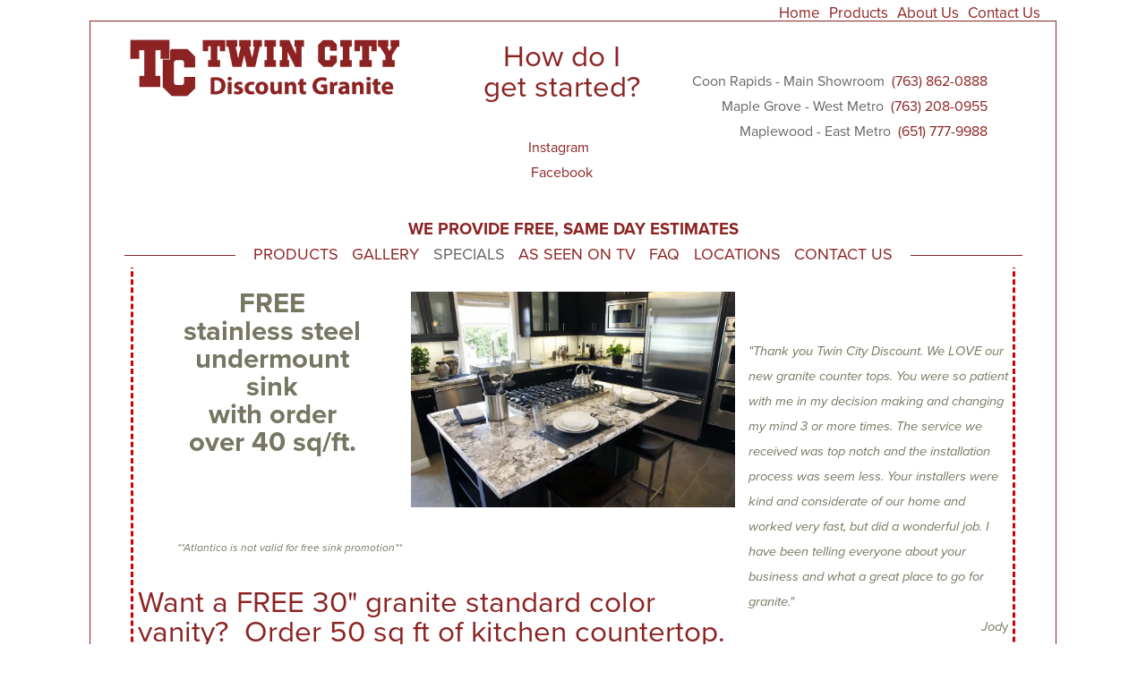

--- FILE ---
content_type: text/html; charset=UTF-8
request_url: https://www.tcdiscountgranite.com/Specials
body_size: 11856
content:
<!DOCTYPE html>
<html lang="en" class="no-webp">
	<head>
		<meta charset="UTF-8"/>
		<link rel="preload" type="text/css" href="styles.css" as="style" id="maincss"/>
		<meta name="viewport" content="width=device-width, initial-scale=1.0, minimum-scale=1.0, user-scalable=0"/>				
		
<title>Twin City Discount Granite Specials | Discounts | Offers</title>


	
<link rel="canonical" href="https://www.tcdiscountgranite.com/Specials"/>
<meta name="generator" content="iEditWeb9 (web)"/>
<meta name="revised" content="2022-05-26"/>
<meta name="keywords" content=""/>
<meta name="description" content=""/>
<meta name="title" content="Twin City Discount Granite Specials | Discounts | Offers"/>
<meta name="owner" content="Twin City Discount Granite"/>
<meta name="organization-city" content="Minneapolis"/>
<meta name="organization-zipcode" content="55448"/>
<meta name="organization-email" content="info@tcdiscountgranite.com"/>
<meta name="author" content="Mark"/>
<meta name="designer" content="Tami"/>
<meta name="copyright" content="2025"/>
<meta property="og:type" content="activity"/>
<meta property="og:image" content="https://www.tcdiscountgranite.com/images/none"/>
<meta name="changefreq" content="monthly"/>
<meta name="geo.region" content="us-mn"/>
<meta name="geo.latitude" content="45.1783483"/>
<meta name="geo.longitude" content="-93.3052611"/>
<meta name="geo.placename" content="Twin City Discount Granite"/>
<meta name="geo.position" content="45.1783483;-93.3052611"/>
<meta name="ICBM" content="45.1783483, -93.3052611"/>
<meta property="og:url" content="https://www.tcdiscountgranite.com/Specials"/>
<script src='//static.tcdiscountgranite.com/javascript/combined.min.js' defer  id='combined-javascript'></script><script>
var g_pageKey					=78;
var g_editmode				='show';
var g_navigation={"header":[{"ukey":"71","name":"home","label":"Home","title":"Twin City Discount Granite | Countertops | Kitchen | Bathroom | Outdoor Kitchen | Barroom","parent":"header","linktype":"page","externalURL":"","filename":null,"newwindow":"0","linkToPage":"0","linkToPosition":"top","linkMessageName":"","dontPublish":"0","child":[]},{"ukey":"103","name":"Products","label":"Products","title":"Granite Kitchen Countertops, Backsplashs, Bathroom counterops","parent":"header","linktype":"link_to_page","externalURL":"http:\/\/","filename":"file","newwindow":"0","linkToPage":"76","linkToPosition":"top","linkMessageName":"","dontPublish":"0","child":[]},{"ukey":"72","name":"AboutUs","label":"About Us","title":"Twin City Discount Granite | Countertops | Kitchen | Bathroom | Outdoor Kitchen | Barroom","parent":"header","linktype":"page","externalURL":"","filename":null,"newwindow":"0","linkToPage":"0","linkToPosition":"top","linkMessageName":"","dontPublish":"0","child":[]},{"ukey":"73","name":"ContactUs","label":"Contact Us","title":"Contact Twin Cities Granite for your next Granite Countertop","parent":"header","linktype":"page","externalURL":"","filename":null,"newwindow":"0","linkToPage":"0","linkToPosition":"top","linkMessageName":"","dontPublish":"0","child":[]}],"hidden":[{"ukey":"89","name":"Vicostone-QuartzOld","label":"Vicostone Quartz_Old","title":"Vicostone | Classic | Natural | Exotics Quartz Stone","parent":"hidden","linktype":"page","externalURL":"http:\/\/","filename":"file","newwindow":"0","linkToPage":"0","linkToPosition":"top","linkMessageName":"","dontPublish":"0","child":[]},{"ukey":"88","name":"Silestone-Quartz1","label":"Silestone Quartz1","title":"HanStone Quartz Countertops","parent":"hidden","linktype":"page","externalURL":"http:\/\/","filename":"file","newwindow":"0","linkToPage":"0","linkToPosition":"top","linkMessageName":"","dontPublish":"0","child":[]},{"ukey":"87","name":"Old-MSI-Quartz","label":"Old MSI Quartz","title":"MSI Quartz Countertops","parent":"hidden","linktype":"page","externalURL":"http:\/\/","filename":"file","newwindow":"0","linkToPage":"0","linkToPosition":"top","linkMessageName":"","dontPublish":"0","child":[]},{"ukey":"85","name":"OLD-DIFINITI-Quartz","label":"OLD DIFINITI Quartz","title":"Quartz DIFINITI Countertop Colors for Kitchens, Bathrooms, Wet Bars","parent":"hidden","linktype":"page","externalURL":"http:\/\/","filename":"file","newwindow":"0","linkToPage":"0","linkToPosition":"top","linkMessageName":"","dontPublish":"0","child":[]},{"ukey":"86","name":"Old-HanStone-Quartz","label":"Old HanStone Quartz","title":"HanStone Quartz Countertops","parent":"hidden","linktype":"page","externalURL":"http:\/\/","filename":"file","newwindow":"0","linkToPage":"0","linkToPosition":"top","linkMessageName":"","dontPublish":"0","child":[]},{"ukey":"109","name":"Footer-Former","label":"Footer Former","title":"Footer","parent":"hidden","linktype":"page","externalURL":"http:\/\/","filename":"file","newwindow":"0","linkToPage":"0","linkToPosition":"top","linkMessageName":"","dontPublish":"0","child":[]},{"ukey":"108","name":"Silestone-Pietra-Countertop-for-Wet-Bar","label":"Silestone Pietra Countertop for Wet Bar","title":"Silestone Pietra Countertop for Wet Bar","parent":"hidden","linktype":"page","externalURL":"http:\/\/","filename":"file","newwindow":"0","linkToPage":"0","linkToPosition":"top","linkMessageName":"","dontPublish":"0","child":[]},{"ukey":"107","name":"Calcutta-Luma-Quartz-Kitchen-Countertop-Before-and-After","label":"Calcutta Luma Quartz Kitchen Countertop Before and After","title":"Calcutta Luma Quartz Kitchen Countertop Before and After","parent":"hidden","linktype":"page","externalURL":"http:\/\/","filename":"file","newwindow":"0","linkToPage":"0","linkToPosition":"top","linkMessageName":"","dontPublish":"0","child":[]},{"ukey":"106","name":"Temporary-Maplewood-Store-Hours","label":"Temporary Maplewood Store Hours","title":"Temporary Maplewood Store Hours","parent":"hidden","linktype":"page","externalURL":"http:\/\/","filename":"file","newwindow":"0","linkToPage":"0","linkToPosition":"top","linkMessageName":"","dontPublish":"0","child":[]},{"ukey":"96","name":"MapCoonRapidsLocation96","label":"Map Coon Rapids Location","title":"Map for Coon Rapids Location for Twin City Discount Granite","parent":"hidden","linktype":"page","externalURL":"http:\/\/","filename":"file","newwindow":"0","linkToPage":"0","linkToPosition":"top","linkMessageName":"","dontPublish":"0","child":[]},{"ukey":"97","name":"MapMaplewoodLocation97","label":"Map Maplewood Location","title":"Map for Maplewood Location for Twin City Discount Granite","parent":"hidden","linktype":"page","externalURL":"http:\/\/","filename":"file","newwindow":"0","linkToPage":"0","linkToPosition":"top","linkMessageName":"","dontPublish":"0","child":[]},{"ukey":"75","name":"40475","label":"404","title":"Twin City Discount Granite | Countertops | Kitchen | Bathroom | Outdoor Kitchen | Barroom","parent":"hidden","linktype":"page","externalURL":"","filename":null,"newwindow":"0","linkToPage":"0","linkToPosition":"top","linkMessageName":"","dontPublish":"0","child":[]}],"main":[{"ukey":"76","name":"Products14","label":"Products","title":"Granite Kitchen Countertops, Backsplashs, Bathroom counterops","parent":"main","linktype":"page","externalURL":"http:\/\/","filename":"file","newwindow":"0","linkToPage":"0","linkToPosition":"top","linkMessageName":"","dontPublish":"0","child":[{"ukey":"82","name":"StandardGraniteColors","label":"Standard Granite Colors","title":"Standard Granite Colors for Countertops, Vanitys, Bars","parent":"76","linktype":"page","externalURL":"http:\/\/","filename":"file","newwindow":"0","linkToPage":"0","linkToPosition":"top","linkMessageName":"","dontPublish":"0","child":[]},{"ukey":"83","name":"Standard-Quartz-Colors","label":"Standard Quartz Colors","title":"Standard Quartz Colors for Countertops, Vanitys, Bars","parent":"76","linktype":"page","externalURL":"http:\/\/","filename":"file","newwindow":"0","linkToPage":"0","linkToPosition":"top","linkMessageName":"","dontPublish":"0","child":[]},{"ukey":"84","name":"GraniteColors","label":"Granite Colors","title":"Granite Countertop Colors and Selections | Kitchens | Baths | Business","parent":"76","linktype":"page","externalURL":"http:\/\/","filename":"file","newwindow":"0","linkToPage":"0","linkToPosition":"top","linkMessageName":"","dontPublish":"0","child":[]},{"ukey":"110","name":"DIFINITI-Quartz","label":"DIFINITI Quartz","title":"DIFINITI Quartz Coutertops for kitchens, bathrooms, wet bars, window sills","parent":"76","linktype":"page","externalURL":"http:\/\/","filename":"file","newwindow":"0","linkToPage":"0","linkToPosition":"top","linkMessageName":"","dontPublish":"0","child":[]},{"ukey":"111","name":"HanStone-Quartz","label":"HanStone Quartz","title":"HanStone Quartz Countertops Colors for Kitchens, Bathrooms, Wetbars","parent":"76","linktype":"page","externalURL":"http:\/\/","filename":"file","newwindow":"0","linkToPage":"0","linkToPosition":"top","linkMessageName":"","dontPublish":"0","child":[]},{"ukey":"112","name":"MSI-Quartz","label":"MSI Quartz","title":"MS International Quartz Countertops for kitchens, bathrooms, wet bars","parent":"76","linktype":"page","externalURL":"http:\/\/","filename":"file","newwindow":"0","linkToPage":"0","linkToPosition":"top","linkMessageName":"","dontPublish":"0","child":[]},{"ukey":"113","name":"Silestone-Quartz","label":"Silestone Quartz","title":"Silestone Quartz Countertop by Twin City Discount Granite Minneapolis MN","parent":"76","linktype":"page","externalURL":"http:\/\/","filename":"file","newwindow":"0","linkToPage":"0","linkToPosition":"top","linkMessageName":"","dontPublish":"0","child":[]},{"ukey":"114","name":"Vicostone-Quartz","label":"Vicostone Quartz","title":"Vicostone | Classic | Natural | Exotics Quartz Stone","parent":"76","linktype":"page","externalURL":"http:\/\/","filename":"file","newwindow":"0","linkToPage":"0","linkToPosition":"top","linkMessageName":"","dontPublish":"0","child":[]},{"ukey":"115","name":"Viatera-Quartz","label":"Viatera Quartz","title":"Viatera Quartz Countertops for Kitchens, Bathrooms, Bars, Reception","parent":"76","linktype":"page","externalURL":"http:\/\/","filename":"file","newwindow":"0","linkToPage":"0","linkToPosition":"top","linkMessageName":"","dontPublish":"0","child":[]},{"ukey":"90","name":"Quartzite","label":"Quartzite","title":"Quartzite Kitchen and Bathrom Countertops","parent":"76","linktype":"page","externalURL":"http:\/\/","filename":"file","newwindow":"0","linkToPage":"0","linkToPosition":"top","linkMessageName":"","dontPublish":"0","child":[]},{"ukey":"91","name":"MarbleColors","label":"Marble Colors","title":"Marble Countertop Colors","parent":"76","linktype":"page","externalURL":"http:\/\/","filename":"file","newwindow":"0","linkToPage":"0","linkToPosition":"top","linkMessageName":"","dontPublish":"0","child":[]},{"ukey":"92","name":"Edges","label":"Edges","title":"Granite Countertop Colors and Selections | Kitchens | Baths | Business","parent":"76","linktype":"page","externalURL":"http:\/\/","filename":"file","newwindow":"0","linkToPage":"0","linkToPosition":"top","linkMessageName":"","dontPublish":"0","child":[]},{"ukey":"93","name":"Sinks","label":"Sinks","title":"Sinks | Vessels | Kitchens | Bathrooms | Wet Bars ","parent":"76","linktype":"page","externalURL":"http:\/\/","filename":"file","newwindow":"0","linkToPage":"0","linkToPosition":"top","linkMessageName":"","dontPublish":"0","child":[]},{"ukey":"94","name":"HowtoMeasure","label":"How to Measure","title":"Measure Granite Countertops | Twin City Discount Granite","parent":"76","linktype":"page","externalURL":"http:\/\/","filename":"file","newwindow":"0","linkToPage":"0","linkToPosition":"top","linkMessageName":"","dontPublish":"0","child":[]},{"ukey":"95","name":"WhatisGranite","label":"What is Granite?","title":"Granite | Igenous Rock | Countertops | Bathrooms | Kitchens","parent":"76","linktype":"page","externalURL":"http:\/\/","filename":"file","newwindow":"0","linkToPage":"0","linkToPosition":"top","linkMessageName":"","dontPublish":"0","child":[]},{"ukey":"99","name":"WhatisQuartz","label":"What is Quartz?","title":"What is Quartz?  Kitchen Countertops | Bathroom Countertops","parent":"76","linktype":"page","externalURL":"http:\/\/","filename":"file","newwindow":"0","linkToPage":"0","linkToPosition":"top","linkMessageName":"","dontPublish":"0","child":[]},{"ukey":"100","name":"LetsGetStartedandOurProcess","label":"Let's Get Started and Our Process","title":"Let's Get Started with Kitchen and Bathroom Countertops","parent":"76","linktype":"page","externalURL":"http:\/\/","filename":"file","newwindow":"0","linkToPage":"0","linkToPosition":"top","linkMessageName":"","dontPublish":"0","child":[]}]},{"ukey":"77","name":"Gallery41","label":"Gallery","title":"Granite Countertops | Marble Countertops | Silestone Countertops ","parent":"main","linktype":"page","externalURL":"http:\/\/","filename":"file","newwindow":"0","linkToPage":"0","linkToPosition":"top","linkMessageName":"","dontPublish":"0","child":[]},{"ukey":"78","name":"Specials","label":"Specials","title":"Twin City Discount Granite Specials | Discounts | Offers","parent":"main","linktype":"page","externalURL":"http:\/\/","filename":"file","newwindow":"0","linkToPage":"0","linkToPosition":"top","linkMessageName":"","dontPublish":"0","child":[]},{"ukey":"79","name":"AsSeenOnTV","label":"As Seen On TV","title":"Twin Cities Discount Granite on TV | Radio | In the News","parent":"main","linktype":"page","externalURL":"http:\/\/","filename":"file","newwindow":"0","linkToPage":"0","linkToPosition":"top","linkMessageName":"","dontPublish":"0","child":[]},{"ukey":"80","name":"FAQ","label":"FAQ","title":"FAQs about Granite Countertops | Twin City Discount Granite | Twin Cities Minnesota","parent":"main","linktype":"page","externalURL":"http:\/\/","filename":"file","newwindow":"0","linkToPage":"0","linkToPosition":"top","linkMessageName":"","dontPublish":"0","child":[]},{"ukey":"81","name":"Locations12","label":"Locations","title":"Twin Cities Discount Granite | Coon Rapids, MN | Maplewood, MN","parent":"main","linktype":"page","externalURL":"http:\/\/","filename":"file","newwindow":"0","linkToPage":"0","linkToPosition":"top","linkMessageName":"","dontPublish":"0","child":[]},{"ukey":"105","name":"Contact-Us","label":"Contact Us","title":"New Page","parent":"main","linktype":"link_to_page","externalURL":"http:\/\/","filename":"file","newwindow":"0","linkToPage":"73","linkToPosition":"top","linkMessageName":"","dontPublish":"0","child":[]}]};
</script>
<script>var g_phi4MenuAreas 	= Array();
var g_loadedFunctions = Array();
var g_loadFinished 		= false;
setTimeout(documentLoadTest,1000);
function documentLoadTest()
{
	if(document.readyState != 'complete')
	{
		setTimeout(documentLoadTest,1000);
	}
	else
	{
		for(var i in g_loadedFunctions)
		{
 			g_loadFinished = true;
			g_loadedFunctions[i]();
		}
	}
}
function addLoadFunction(f)
{
	g_loadedFunctions.push(f);
 	if(g_loadFinished == true) { f(); }
}
addLoadFunction(function () { phi4ShowMenu();});
addLoadFunction(function () { $.ajaxSetup({ cache: true}); });
addLoadFunction(function () { $('.fontawesomecss').attr('rel','stylesheet');});
addLoadFunction(function () { $('.typekitcss').attr('rel','stylesheet');});
addLoadFunction(function () { $('#maincss').attr('rel','stylesheet'); });
addLoadFunction(function ()
{
if(typeof(g_puppetDelay) != 'undefined')
{
setTimeout(function ()
{
$('body').append("<span class='puppetDelayFinished'> </span>");
},g_puppetDelay * 1000);
}
});
var g_largeImagesToBeInitialized = [];
function initializeLargeImageAfterLoad(imageKey)
{
	if(g_largeImagesToBeInitialized.length == 0)
	{
		addLoadFunction(function ()
 		{
			for(var i = 0; i < g_largeImagesToBeInitialized.length; i++)
			{
				initializeLargeImage(g_largeImagesToBeInitialized[i]);
			}
		});
	}
	g_largeImagesToBeInitialized.push(imageKey);
}
addLoadFunction(function (){
	$('head').append("<link rel='stylesheet' id='fa-base-css' type='text/css' href='//static.tcdiscountgranite.com//eswpublic/fontawesome-pro-plus-7.1.0-web/css/fontawesome.min.css'/>")
	$('head').append("<link rel='stylesheet' id='fa-base-css' type='text/css' href='//static.tcdiscountgranite.com//eswpublic/fontawesome-pro-plus-7.1.0-web/css/fontawesome.min.css'/>")
	$('head').append("<link rel='stylesheet' id='fa-base-css' type='text/css' href='//static.tcdiscountgranite.com//eswpublic/fontawesome-pro-plus-7.1.0-web/css/solid.min.css'/>")
	$('head').append("<link rel='stylesheet' id='fa-base-css' type='text/css' href='//static.tcdiscountgranite.com//eswpublic/fontawesome-pro-plus-7.1.0-web/css/light.min.css'/>")
	$('head').append("<link rel='stylesheet' id='fa-base-css' type='text/css' href='//static.tcdiscountgranite.com//eswpublic/fontawesome-pro-plus-7.1.0-web/css/thin.min.css'/>")
	$('head').append("<link rel='stylesheet' id='fa-base-css' type='text/css' href='//static.tcdiscountgranite.com//eswpublic/fontawesome-pro-plus-7.1.0-web/css/duotone.min.css'/>")
	$('head').append("<link rel='stylesheet' id='fa-base-css' type='text/css' href='//static.tcdiscountgranite.com//eswpublic/fontawesome-pro-plus-7.1.0-web/css/brands.min.css'/>")
});
	document.documentElement.classList.remove("no-webp");		
	!function(e,n,A){function o(e,n){return typeof e===n}function t(){var e,n,A,t,a,i,l;for(var f in r)if(r.hasOwnProperty(f)){if(e=[],n=r[f],n.name&&(e.push(n.name.toLowerCase()),n.options&&n.options.aliases&&n.options.aliases.length))for(A=0;A<n.options.aliases.length;A++)e.push(n.options.aliases[A].toLowerCase());for(t=o(n.fn,"function")?n.fn():n.fn,a=0;a<e.length;a++)i=e[a],l=i.split("."),1===l.length?Modernizr[l[0]]=t:(!Modernizr[l[0]]||Modernizr[l[0]]instanceof Boolean||(Modernizr[l[0]]=new Boolean(Modernizr[l[0]])),Modernizr[l[0]][l[1]]=t),s.push((t?"":"no-")+l.join("-"))}}function a(e){var n=u.className,A=Modernizr._config.classPrefix||"";if(c&&(n=n.baseVal),Modernizr._config.enableJSClass){var o=new RegExp("(^|\\s)"+A+"no-js(\\s|$)");n=n.replace(o,"$1"+A+"js$2")}Modernizr._config.enableClasses&&(n+=" "+A+e.join(" "+A),c?u.className.baseVal=n:u.className=n)}function i(e,n){if("object"==typeof e)for(var A in e)f(e,A)&&i(A,e[A]);else{e=e.toLowerCase();var o=e.split("."),t=Modernizr[o[0]];if(2==o.length&&(t=t[o[1]]),"undefined"!=typeof t)return Modernizr;n="function"==typeof n?n():n,1==o.length?Modernizr[o[0]]=n:(!Modernizr[o[0]]||Modernizr[o[0]]instanceof Boolean||(Modernizr[o[0]]=new Boolean(Modernizr[o[0]])),Modernizr[o[0]][o[1]]=n),a([(n&&0!=n?"":"no-")+o.join("-")]),Modernizr._trigger(e,n)}return Modernizr}var s=[],r=[],l={_version:"3.6.0",_config:{classPrefix:"",enableClasses:!0,enableJSClass:!0,usePrefixes:!0},_q:[],on:function(e,n){var A=this;setTimeout(function(){n(A[e])},0)},addTest:function(e,n,A){r.push({name:e,fn:n,options:A})},addAsyncTest:function(e){r.push({name:null,fn:e})}},Modernizr=function(){};Modernizr.prototype=l,Modernizr=new Modernizr;var f,u=n.documentElement,c="svg"===u.nodeName.toLowerCase();!function(){var e={}.hasOwnProperty;f=o(e,"undefined")||o(e.call,"undefined")?function(e,n){return n in e&&o(e.constructor.prototype[n],"undefined")}:function(n,A){return e.call(n,A)}}(),l._l={},l.on=function(e,n){this._l[e]||(this._l[e]=[]),this._l[e].push(n),Modernizr.hasOwnProperty(e)&&setTimeout(function(){Modernizr._trigger(e,Modernizr[e])},0)},l._trigger=function(e,n){if(this._l[e]){var A=this._l[e];setTimeout(function(){var e,o;for(e=0;e<A.length;e++)(o=A[e])(n)},0),delete this._l[e]}},Modernizr._q.push(function(){l.addTest=i}),Modernizr.addAsyncTest(function(){function e(e,n,A){function o(n){var o=n&&"load"===n.type?1==t.width:!1,a="webp"===e;i(e,a&&o?new Boolean(o):o),A&&A(n)}var t=new Image;t.onerror=o,t.onload=o,t.src=n}var n=[{uri:"[data-uri]",name:"webp"},{uri:"[data-uri]",name:"webp.alpha"},{uri:"[data-uri]",name:"webp.animation"},{uri:"[data-uri]",name:"webp.lossless"}],A=n.shift();e(A.name,A.uri,function(A){if(A&&"load"===A.type)for(var o=0;o<n.length;o++)e(n[o].name,n[o].uri)})}),t(),a(s),delete l.addTest,delete l.addAsyncTest;for(var p=0;p<Modernizr._q.length;p++)Modernizr._q[p]();e.Modernizr=Modernizr}(window,document);
	</script><link class='typekitcss' rel='preload' as='style' href='https://use.typekit.net/gih5xra.css'>




 
<script>var piwikTracker = {};
addLoadFunction(function ()
{
	jQuery.getScript('//matomo.ieditweb.com/piwik.js', function ()
	{
		var idSite 				= 18;
		var emailAddress 	= '';
		try {
			var pkBaseURL = '//matomo.ieditweb.com';
			piwikTracker = Piwik.getTracker(pkBaseURL + '/piwik.php', idSite);
			if(emailAddress.length)
			{
				piwikTracker.setCustomVariable (1, 'EmailAddress', emailAddress, scope = 'visit');
			}
			piwikTracker.trackPageView();
			piwikTracker.enableLinkTracking();
		} catch( err ) { console.log(err); }
	});
});
</script>
<script>
var g_menudata = {};
</script>
<style>@media all
{
.splash-body {margin:0px;}
#body_NoCookies {background-color:#ffffff;}
.left-menu-body {width:calc(100% - 200px) !important;}
body {width:100%;color:rgb(118, 118, 98);font-size:14pt;line-height:1.5em;font-style:normal;text-decoration:none;font-weight:normal;font-family:proxima-nova,Arial,sans-serif;background-size:200px ;}
#body {width:100%;padding:15px;}
td {font-family:proxima-nova,Arial,sans-serif;font-weight:normal;text-decoration:none;font-style:normal;line-height:1.5em;font-size:14pt;color:rgb(118, 118, 98);}
div {box-sizing:border-box;}
.splash-body {margin:0px;}
.header-row {background-color:#ffffff;z-index:20000;width:100%;min-height:40px;position:fixed;top:0px;left:0px;}
.header-menu-area {font-weight:normal;max-width:1080px;display:flex;margin-left:auto;margin-right:auto;justify-content:flex-end;min-width:200px;height:23px;}
.header-level-0DIV {justify-content:space-between;display:flex;margin-right:10px;width:300px;}
.header-level-0A_current {margin-right:5px;font-weight:normal;color:rgb(102, 102, 102);font-size:17px;text-decoration:none;font-family:proxima-nova,Arial,sans-serif;}
.header-level-0A_current {margin-right:5px;font-weight:normal;color:rgb(102, 102, 102);font-size:17px;text-decoration:none;font-family:proxima-nova,Arial,sans-serif;}
.header-level-0A:hover {font-family:proxima-nova,Arial,sans-serif;color:rgb(102, 102, 102);}
.header-level-0A {font-family:proxima-nova,Arial,sans-serif;text-decoration:none;font-size:17px;margin-right:8px;color:rgb(140, 35, 35);font-weight:normal;}
.header-level-1A_current {font-family:Arial,sans-serif;font-weight:normal;text-decoration:none;line-height:30px;font-size:18px;color:#ffffff;}
.header-level-1A:hover {color:#e0c297;}
.header-level-1A_current {font-family:Arial,sans-serif;font-weight:normal;text-decoration:none;line-height:30px;font-size:18px;color:#ffffff;}
.header-level-1A {font-family:Arial,sans-serif;font-weight:normal;text-decoration:none;line-height:30px;font-size:18px;color:#ffffff;}
.header-content {border-right:1px solid rgb(140, 35, 35);padding-right:20px;padding-left:20px;border-left:1px solid rgb(140, 35, 35);border-top:1px solid rgb(140, 35, 35);color:rgb(102, 102, 102);max-width:1080px;margin-left:auto;margin-right:auto;padding-top:20px;padding-bottom:20px;display:flex;justify-content:space-between;transition:height .5s, padding .5s;max-height:233px;overflow:hidden;}
.header-content-small {height:0px !important;padding:0px;}
#header-logo {padding-left:24px;}
.header-logo-small {transition:width 1s;width:420px;}
.header-logo-large {transition:width 1s;width:325px;}
.header-logo-large {transition:width 1s;width:325px;}
#header-address-icon {margin-bottom:auto;margin-top:auto;padding-top:4px;text-align:center;padding:3px;margin-right:10px;height:32px;border-radius:50%;width:32px;background-color:#cccccc;}
#header-address-block {display:flex;}
.header-address-large {font-size:12pt;transition:width 1s, font-size 1s;width:600px;}
.header-address {margin-left:10px;}
.header-address-small {font-size:12pt;transition:width 1s, font-size 1s;width:600px;}
.header-address-large {font-size:12pt;transition:width 1s, font-size 1s;width:600px;}
.folding-cell-2-container-app {flex-direction:row;display:flex;}
.folding-cell-2-container {display:flex;flex-wrap:wrap;width:100%;box-sizing:border-box;}
.folding-cell-2-container-app {flex-direction:row;display:flex;}
.folding-cell-2-container {display:flex;flex-wrap:wrap;width:100%;box-sizing:border-box;}
.folding-cell-2 {width:50%;padding:5px;box-sizing:border-box;}
.flex-box-40-percent {width:40%  !important;}
.userheader_1 {font-family:proxima-nova,Arial,sans-serif;font-weight:400;text-decoration:none;font-style:normal;font-size:25pt;color:rgb(140, 35, 35);}
.flex-box-60-percent {width:60%  !important;}
.maple-grove-display {display:block  !important;}
#header-strip {width:1080px;margin-left:auto;margin-right:auto;border-left:1px solid rgb(140, 35, 35);border-right:1px solid rgb(140, 35, 35);padding-left:20px;padding-right:20px;}
.main-menu-area {width:1080px;background-color:rgb(255, 255, 255);position:relative;font-weight:bold;margin-right:auto;margin-left:auto;justify-content:space-between;display:flex;max-width:1080px;height:29px;border-left:1px solid rgb(140, 35, 35);border-right:1px solid rgb(140, 35, 35);}
.main-menu-line {position:absolute;top:50%;border-top:1px solid rgb(140, 35, 35);width:93.1%;left:3.5%;}
.main-level-0DIV {padding-left:20px;padding-right:20px;z-index:2000;background-color:rgb(255, 255, 255);margin-left:auto;width:70%;margin-right:auto;justify-content:space-between;display:flex;margin-bottom:5px;}
.main-level-0separator {background-color:rgb(255, 255, 255);border-radius:50%;width:8px;height:8px;float:left;margin-top:8px;}
.main-level-0A_current {color:rgb(102, 102, 102);font-weight:normal;text-transform:uppercase;font-size:18px;text-decoration:none;font-family:proxima-nova,Arial,sans-serif;transition:color .2s;}
.main-level-0A_current:hover {color:rgb(102, 102, 102);}
.main-level-0A:hover {transition:color .2s;color:rgb(102, 102, 102);}
.main-level-0A {text-transform:uppercase;font-family:proxima-nova,Arial,sans-serif;font-weight:normal;text-decoration:none;color:rgb(140, 35, 35);font-size:18px;}
.main-level-0A_current {color:rgb(102, 102, 102);font-weight:normal;text-transform:uppercase;font-size:18px;text-decoration:none;font-family:proxima-nova,Arial,sans-serif;transition:color .2s;}
.main-level-0A_current:hover {color:rgb(102, 102, 102);}
.main-level-1DIV {border:1px solid rgb(140, 35, 35);background-color:rgb(255, 255, 255);z-index:30000;padding:10px;box-shadow:5px 5px 10px 1px rgb(204, 204, 204);}
.main-level-1A_current {font-family:proxima-nova,Arial,sans-serif,Bookman Old Style,Bookman Old Style;line-height:20px;color:rgb(102, 102, 102);font-size:14px;text-decoration:none;font-weight:none;}
.main-level-1A_current {font-family:proxima-nova,Arial,sans-serif,Bookman Old Style,Bookman Old Style;line-height:20px;color:rgb(102, 102, 102);font-size:14px;text-decoration:none;font-weight:none;}
.main-level-1A:hover {color:rgb(102, 102, 102);}
.main-level-1A {color:rgb(140, 35, 35);font-size:14px;line-height:20px;text-decoration:none;font-weight:none;font-family:proxima-nova,Arial,sans-serif;}
.content-row-one {background-color:rgb(255, 255, 255);width:100%;margin-top:200px;position:relative;min-height:10px;display:none;}
.content-row-one-area {z-index:100;min-height:10px;color:#ffffff;}
.content-row-one-area {z-index:100;min-height:10px;color:#ffffff;}
.content-row-two-area {display:flex;padding-top:20px;padding-right:30px;padding-left:30px;border-right:1px solid rgb(140, 35, 35);border-left:1px solid rgb(140, 35, 35);background-color:rgb(255, 255, 255);margin-left:auto;margin-right:auto;max-width:1080px;}
.content-row-two-container {background-color:#ffffff;display:flex;flex:1 0 auto;max-width:1080px;margin-right:auto;margin-left:auto;padding-left:10px;}
.content-row-two {min-height:100px;width:100%;background-color:#ffffff;margin-top:250px ;}
.content-row-two-area {display:flex;padding-top:20px;padding-right:30px;padding-left:30px;border-right:1px solid rgb(140, 35, 35);border-left:1px solid rgb(140, 35, 35);background-color:rgb(255, 255, 255);margin-left:auto;margin-right:auto;max-width:1080px;}
#body_NoCookies {background-color:#ffffff;}
#body {width:100%;padding:15px;}
.twoLeftScaleCollapseContainer {width:100%;display:flex;flex-direction:row;border:3px dashed rgb(204, 0, 0);}
.twoLeftScaleLeftItem {flex:1 1 auto;flex-wrap:wrap;min-height:20px;min-width:300px;box-sizing:border-box;margin:0px;padding:5px;background-color:#ffffff;}
.twoRightScaleCollapseContainer {display:flex;width:100%;flex-direction:row;}
.twoRightScaleLeftItem {flex:0 0 auto;flex-wrap:wrap;width:300px;min-height:20px;box-sizing:border-box;margin:0px;padding:5px;background-color:#ffffff;}
.twoRightScaleRightItem {flex:1 1 auto;flex-wrap:wrap;min-height:20px;min-width:300px;box-sizing:border-box;margin:0px;padding:5px;background-color:#ffffff;}
.twoLeftScaleRightItem {min-height:20px;box-sizing:border-box;margin:0px;padding:5px;background-color:#ffffff;flex:0 0 auto;flex-wrap:wrap;width:300px;}
.usernormal-small {color:rgb(118, 118, 98);font-size:11pt;font-style:normal;text-decoration:none;font-weight:normal;font-family:proxima-nova,Arial,sans-serif;line-height:1.4em !important;}
.footer-row {width:100%;min-height:350px;background-color:rgb(255, 255, 255);}
a.footer-row-area {color:rgb(255, 255, 255);}
.footer-row-area {padding:10px;border-right:1px solid rgb(140, 35, 35);border-bottom:1px solid rgb(140, 35, 35);border-left:1px solid rgb(140, 35, 35);max-width:1080px;margin-left:auto;margin-right:auto;}
a.footer-row-area {color:rgb(255, 255, 255);}
.footer-row-area {padding:10px;border-right:1px solid rgb(140, 35, 35);border-bottom:1px solid rgb(140, 35, 35);border-left:1px solid rgb(140, 35, 35);max-width:1080px;margin-left:auto;margin-right:auto;}
.footer-line {margin-left:auto;margin-right:auto;width:95%;border-top:1px solid rgb(140, 35, 35);}
#footer {margin-top:20px;}
#footer-phone-icon {margin-bottom:auto;margin-top:auto;margin-right:10px;padding-top:4px;text-align:center;border-radius:50%;height:32px;width:32px;background-color:#74ca2e;}
#footer-address-icon {margin-bottom:auto;margin-top:auto;padding-top:4px;text-align:center;margin-right:10px;border-radius:50%;background-color:#74ca2e;height:32px;width:32px;}
.folding-cell-3-container {display:flex;flex-wrap:wrap;width:100%;box-sizing:border-box;}
.flexbox-underline {border-bottom:3px solid rgb(140, 35, 35);}
.folding-cell-3 {width:33.3%;padding:5px;box-sizing:border-box;}
.folding-cell-3-container {display:flex;flex-wrap:wrap;width:100%;box-sizing:border-box;}
.flex-box-50-percent {width:50% !important;}
.userheader_2 {color:rgb(102, 102, 102);font-size:16pt;font-style:normal;text-decoration:none;font-weight:normal;font-family:proxima-nova,Arial,sans-serif;}
.flex-box-25-percent {width:25% !important;}
.folding-cell-5-container {flex-wrap:wrap;display:flex;width:100%;box-sizing:border-box;}
.folding-cell-5 {box-sizing:border-box;width:20%;padding:5px;}
.folding-cell-5-container {flex-wrap:wrap;display:flex;width:100%;box-sizing:border-box;}
.userFooterCopyright {font-family:proxima-nova,Arial,sans-serif;font-size:10pt;}
.mobilemenuarea-non-amp {height:100vh;display:none;width:100%;z-index:1000;left:0px;top:0px;position:absolute;}

}
@media only screen and (max-width: 320px)
{
.header-content {margin-top:20px;flex-direction:column;}
.header-logo-small {width:100%;}
.header-logo-large {width:100%;}
.header-logo {width:300px;}
.header-logo-large {width:100%;}
.header-address {width:95%;}
.folding-cell-2 {width:100%;}
.flex-box-mobile-hide {display:none;}
#header-strip {width:100% !important;}
.main-menu-area {display:none;}
.content-row-two-container {flex-direction:column;}
.content-row-two-area {padding-right:0px !important;padding-left:0px !important;margin-right:0px;margin-left:0px;flex-direction:column;}
.content-row-two-area {padding-right:0px !important;padding-left:0px !important;margin-right:0px;margin-left:0px;flex-direction:column;}
.twoRightScaleCollapseContainer {flex-direction:column !important;}
.twoRightScaleLeftItem {width:100% !important;}
.folding-cell-3 {width:100%;}
.folding-cell-5 {width:100%;}

}
@media only screen and (min-width: 321px) and (max-width: 568px)
{
.header-content {flex-direction:column;}
.header-logo-small {width:320px;}
.header-logo-large {width:320px;}
.header-logo-large {width:320px;}
.header-address {width:95%;}
.folding-cell-2 {width:100%;}
.flex-box-mobile-hide {display:none;}
#header-strip {width:100% !important;}
.main-menu-area {display:none;}
.content-row-two-container {flex-direction:column;}
.content-row-two-area {padding-right:0px !important;padding-left:0px !important;margin-left:0px;margin-right:0px;flex-direction:column;}
.content-row-two-area {padding-right:0px !important;padding-left:0px !important;margin-left:0px;margin-right:0px;flex-direction:column;}
.twoLeftScaleCollapseContainer {flex-direction:column !important;}
.twoRightScaleCollapseContainer {flex-direction:column;}
.twoRightScaleLeftItem {width:100% !important;}
.twoLeftScaleRightItem {width:100% !important;}
.folding-cell-3 {width:100%;}
.folding-cell-5 {width:100%;}

}
@media only screen and (min-width: 569px) and (max-width: 768px)
{
.header-content {flex-direction:column;}
.header-logo {margin-right:auto;margin-left:auto;}
.header-address {width:95%;}
.folding-cell-2 {width:100%;}
#header-strip {width:100% !important;}
.main-menu-area {display:none;}
.content-row-two-container {flex-direction:column;}
.content-row-two-area {padding-right:0px !important;padding-left:0px !important;margin-right:0px;margin-left:0px;}
.content-row-two-area {padding-right:0px !important;padding-left:0px !important;margin-right:0px;margin-left:0px;}
.twoLeftScaleCollapseContainer {flex-direction:column !important;}
.twoLeftScaleRightItem {width:100% !important;}
.folding-cell-3 {width:100%;}
.folding-cell-5 {width:50%;}

}
@media only screen and (min-width: 769px) and (max-width: 1024px)
{
#header-strip {width:100% !important;}
.main-menu-area {width:100% !important;}
.content-row-two-area {margin-left:0px;margin-right:0px;}
.content-row-two-area {margin-left:0px;margin-right:0px;}

}
</style>
<script>
		addLoadFunction(function ()
		{
			if(g_editmode == 'show')
			{

				$('.image-cover-image').each(function ()
				{
					$(this).css('position','absolute'); 
					$(this).find('img').addClass('image-cover-img-live');
					var height = $(this).find('img').height();
					$(this).css('height',height + 'px');
					$(this).parents('.image-cover-container').find('.image-cover-cover').css('height',height + 'px');
					$(this).parents('.image-cover-container').css('height',height + 'px');
				});

				$('.image-cover-cover').click(function (event)
				{
					$(event.delegateTarget).parents('.image-cover-container').find('img').click();
				});

				$('.image-cover-cover').addClass('image-cover-cover-live');
				$('.image-cover-title').addClass('image-cover-title-live');
				
				$(window).resize(hoverImageResize);
				
			}		
			function hoverImageResize()
			{
				$('.image-cover-image').each(function ()
				{
					var height = $(this).find('img').height();
					$(this).css('height',height + 'px');
					$(this).parents('.image-cover-container').find('.image-cover-cover').css('height',height + 'px');
					$(this).parents('.image-cover-container').css('height',height + 'px');
				});
			}			
		});
	</script></head>
	<body class="splash-body" id="body_Specials">
		
		<script>
			addLoadFunction( function ()
			{
				$(window).resize(adjustText);
				setTimeout(function ()
				{
		  		adjustText();
		  	},1000);
			});
			function adjustText()
			{                                                                
		  	 var height = $('.gallery-splash-image').find('img').height();
		   	$('.gallery-text').css('--gallery-text-height',height + 'px');
			}
		</script>		
		<div class="header-row">
			<div class="header-menu-area">
		    <div role="navigation" id="header-menu" aria-label="header-menu"> </div>
<script>
g_phi4MenuAreas.push({"parameters": {"id":"header-menu","style":"itemclass:menu;area:header;startlevel:0;showdropdowns:true;mobile:false;","itemclass":"menu","area":"header","startlevel":"0","showdropdowns":"true","mobile":"false","mode":"show","page":"Specials","parent":"main"}, "levelParameters": [{"id":"header-menu-level-0","class":"header-menu-level-0","style":"level:0;styleprefix:header-level-0;dropdownoffsetx:0;dropdownoffsety:34;effect:fade;usetable:false;default:content;","level":"0","styleprefix":"header-level-0","dropdownoffsetx":"0","dropdownoffsety":"34","effect":"fade","usetable":"false","default":"content"},{"id":"header-menu-level-1","class":"header-menu-level-1","style":"level:1;styleprefix:header-level-1;dropdownoffsetx:5;dropdownoffsety:0;offset_orientation:right;effect:slide;usetable:false;","level":"1","styleprefix":"header-level-1","dropdownoffsetx":"5","dropdownoffsety":"0","offset_orientation":"right","effect":"slide","usetable":"false"},{"id":"header-menu-level-2","class":"header-menu-level-2","style":"level:2;styleprefix:header-level-2;dropdownoffsetx:5;dropdownoffsety:0;offset_orientation:right;effect:slide;usetable:false;","level":"2","styleprefix":"header-level-2","dropdownoffsetx":"5","dropdownoffsety":"0","offset_orientation":"right","effect":"slide","usetable":"false"}]});
</script>
										 								
			</div>
			<div id="header-content" class="header-content">
				<div id="header-logo" class="header-logo header-logo-large">
					<div id="header-logo-edit" style="position:relative;"><picture><source media="(max-width: 320px)" srcset="//static.tcdiscountgranite.com/images/6349_586_logo.webp" type="image/webp"/><source media="(max-width: 768px)" srcset="//static.tcdiscountgranite.com/images/6349_593_logo.webp" type="image/webp"/><source media="(max-width: 1024px)" srcset="//static.tcdiscountgranite.com/images/6349_465_logo.webp" type="image/webp"/><source media="(max-width: 2000px)" srcset="//static.tcdiscountgranite.com/images/6349_602_logo.webp" type="image/webp"/><source media="(max-width: 100vw)" srcset="//static.tcdiscountgranite.com/images/6349_786_logo.webp" type="image/webp"/><source media="(max-width: 320px)" srcset="//static.tcdiscountgranite.com/images/6349_586_logo.png" type="image/jpeg"/><source media="(max-width: 768px)" srcset="//static.tcdiscountgranite.com/images/6349_593_logo.png" type="image/jpeg"/><source media="(max-width: 1024px)" srcset="//static.tcdiscountgranite.com/images/6349_465_logo.png" type="image/jpeg"/><source media="(max-width: 2000px)" srcset="//static.tcdiscountgranite.com/images/6349_602_logo.png" type="image/jpeg"/><source media="(max-width: 100vw)" srcset="//static.tcdiscountgranite.com/images/6349_786_logo.png" type="image/jpeg"/><img src="//static.tcdiscountgranite.com/images/6349_logo.png" alt="Twin City Discount Granite | Kitchen and Bathroom Countertops" style="width: 100%; float: left; border-color: rgb(255, 0, 0); border-style: solid; border-width: 0px;" class="" sizes="(max-width: 320px) 586px,(max-width: 768px) 593px,(max-width: 1024px) 465px,(max-width: 2000px) 602px,100vw" loading="eager" srcset="//static.tcdiscountgranite.com/images/6349_465_logo.png 465w,//static.tcdiscountgranite.com/images/6349_586_logo.png 586w,//static.tcdiscountgranite.com/images/6349_593_logo.png 593w,//static.tcdiscountgranite.com/images/6349_602_logo.png 602w,//static.tcdiscountgranite.com/images/6349_786_logo.png 786w"/></picture><br/><br/></div> 				
				</div>	
				<div class="header-address header-address-large" id="header-address">
					<div id="header-address-edit" style="position:relative;"> 		   		 		 	 		<div class="folding-cell-2-container flexboxContainer">
     		            <div style="text-align: center;" class="folding-cell-2 flexboxItem flex-box-40-percent flex-box-mobile-hide">
                        <span class="userheader_1">
                         </span>
                        <span class="userheader_1">
                            <a href="https://www.facebook.com/TCDiscountGranite/" target="_blank" class="eswA" rel="noreferrer">
   How do I                                   </a>
                   </span>
                   <a href="HowtoMeasure#top" target="_self" class="eswA">
                        </a>
                   <br/>
                   <a href="HowtoMeasure#top" target="_self" class="eswA">
                        </a>
                   <span class="userheader_1">
                           <a href="HowtoMeasure#top" target="_self" class="eswA">
     get started?                        </a>
                        </span>
                        <br/>
    <span class="userheader_1">
     
                    </span>
        <br/>
    <a href="https://www.instagram.com/accounts/login/?next=/explore/locations/117197628357728/twin-city-discount-granite/" target="_blank" rel="noreferrer" class="eswA">
      <i class="fa-classic fa-brands fa-square-instagram fa-icon-selector" style="color: rgb(140, 35, 35); font-size: 25px;" aria-label="Instagram" data-phi4computedstyle="font-size:25px;color:rgb(140, 35, 35);">
       </i>
    </a>
       <a href="https://www.instagram.com/accounts/login/?next=/explore/locations/117197628357728/twin-city-discount-granite/" target="_blank" class="eswA" rel="noreferrer">
Instagram   </a><a href="https://www.facebook.com/TCDiscountGranite/" target="_blank" rel="noreferrer" class="eswA"><i class="fa-classic fa-brands fa-facebook-f" style="font-size: 25px; color: rgb(140, 35, 35);" data-phi4computedstyle="font-size:25px;color:rgb(140, 35, 35);"> </i></a>   
    <br/>
    <a href="https://www.instagram.com/accounts/login/?next=/explore/locations/117197628357728/twin-city-discount-granite/" target="_blank" class="eswA" rel="noreferrer">
                         </a>
    <a href="https://www.instagram.com/accounts/login/?next=/explore/locations/117197628357728/twin-city-discount-granite/" target="_blank" class="eswA" rel="noreferrer">
     </a>
    
    <a href="https://www.facebook.com/TCDiscountGranite/" target="_blank" class="eswA" rel="noreferrer">Facebook     </a><a href="https://www.facebook.com/TCDiscountGranite/" target="_blank" class="eswA" rel="noreferrer">
    </a><br/>
   </div>
     		          
    		            <div style="text-align: right;" class="folding-cell-2 flexboxItem flex-box-mobile-50-percent flex-box-60-percent">
    <br/>
Coon Rapids - Main Showroom      <a href="tel:7638620888" target="_self" class="eswA">
(763) 862-0888    </a>
    <br/>
<span class="maple-grove-display">
Maple Grove - West Metro      <a href="tel:7632080955" target="_self" class="eswA">
(763) 208-0955    </a>
    <br/>
</span>
Maplewood - East Metro      <a href="tel:6517779988" target="_self" class="eswA">
(651) 777-9988</a>     <br/>
    <br/>
     <br/>
  </div>
    		   		</div>
    
  
    </div> 				
				</div>					
      	<div role="navigation" id="main-mobile-menu" aria-label="main-mobile-menu"> </div>
<script>
g_phi4MenuAreas.push({"parameters": {"id":"main-mobile-menu","class":"main-mobile-menu","style":"itemclass:menu;area:main;startlevel:0;showdropdowns:true;mobile:true;","itemclass":"menu","area":"main","startlevel":"0","showdropdowns":"true","mobile":"true","mode":"show","page":"Specials","parent":"main"}, "levelParameters": [{"id":"main-mobile-level-0","class":"main-mobile-level-0","style":"level:0;styleprefix:main-mobile-level-0;dropdownoffsetx:0;dropdownoffsety:44;effect:fade;usetable:false;default:content;","level":"0","styleprefix":"main-mobile-level-0","dropdownoffsetx":"0","dropdownoffsety":"44","effect":"fade","usetable":"false","default":"content"},{"id":"main-mobile-level-1","class":"main-mobile-level-1","style":"level:1;styleprefix:main-mobile-level-1;dropdownoffsetx:5;dropdownoffsety:0;offset_orientation:right;effect:slide;usetable:false;","level":"1","styleprefix":"main-mobile-level-1","dropdownoffsetx":"5","dropdownoffsety":"0","offset_orientation":"right","effect":"slide","usetable":"false"},{"id":"main-mobile-level-2","class":"main-mobile-level-2","style":"level:2;styleprefix:main-mobile-level-2;dropdownoffsetx:5;dropdownoffsety:0;offset_orientation:right;effect:slide;usetable:false;","level":"2","styleprefix":"main-mobile-level-2","dropdownoffsetx":"5","dropdownoffsety":"0","offset_orientation":"right","effect":"slide","usetable":"false"}]});
</script>
								
			</div>
			<div id="header-strip" class="header-strip">
				<div id="header-strips-edit" style="position:relative;"><div style="text-align: center;"><a href="ContactUs#top" target="_self" class="eswA"><span style="font-weight: bold;">WE PROVIDE FREE, SAME DAY ESTIMATES</span></a><br/></div></div> 								
			</div>
			<div class="main-menu-area">
				<div id="main-menu-line" class="main-menu-line">
			  </div>
		    <div role="navigation" id="main-menu" aria-label="main-menu"> </div>
<script>
g_phi4MenuAreas.push({"parameters": {"id":"main-menu","style":"itemclass:menu;area:main;startlevel:0;showdropdowns:true;mobile:false;","itemclass":"menu","area":"main","startlevel":"0","showdropdowns":"true","mobile":"false","mode":"show","page":"Specials","parent":"main"}, "levelParameters": [{"id":"main-menu-level-0","class":"main-menu-level-0","style":"separator:true;level:0;styleprefix:main-level-0;dropdownoffsetx:0;dropdownoffsety:24;effect:fade;usetable:false;default:content;","separator":"true","level":"0","styleprefix":"main-level-0","dropdownoffsetx":"0","dropdownoffsety":"24","effect":"fade","usetable":"false","default":"content"},{"id":"main-menu-level-1","class":"main-menu-level-1","style":"level:1;styleprefix:main-level-1;dropdownoffsetx:5;dropdownoffsety:0;offset_orientation:right;effect:slide;usetable:false;","level":"1","styleprefix":"main-level-1","dropdownoffsetx":"5","dropdownoffsety":"0","offset_orientation":"right","effect":"slide","usetable":"false"},{"id":"main-menu-level-2","class":"main-menu-level-2","style":"level:2;styleprefix:main-level-2;dropdownoffsetx:5;dropdownoffsety:0;offset_orientation:right;effect:slide;usetable:false;","level":"2","styleprefix":"main-level-2","dropdownoffsetx":"5","dropdownoffsety":"0","offset_orientation":"right","effect":"slide","usetable":"false"}]});
</script>
										 												
			</div>	
		</div>
		<div class="content-row-one">
			<div class="content-row-one-area">
				<div id="body-one" style="position:relative;">Enter your content here</div> 				
			</div>
		</div>
		<div class="content-row-two">
			<div class="content-row-two-area">			
				<div id="body" style="position:relative;">
		<div class="twoLeftScaleCollapseContainer flexboxContainer">
        	<div class="twoLeftScaleLeftItem flexboxItem"> 
		<div class="twoRightScaleCollapseContainer flexboxContainer">
        	<div class="twoRightScaleLeftItem flexboxItem">
<!--StartFragment--><div style="text-align:center;"><span style="font-weight: bold; font-size: 31px; font-style: normal;" class="user24pt_red_bold">FREE <br/>stainless steel undermount <br/>sink </span><br/><span style="font-weight: bold; font-size: 31px; font-style: normal;" class="user24pt_red_bold">with order </span><br/><span style="font-weight: bold; font-size: 31px; font-style: normal;" class="user24pt_red_bold">over 40 sq/ft. </span><br/></div><br/><br/><br/><div style="text-align:right;"><span style="font-style: italic; font-size: 12px;" class="">**Atlantico is not valid for free sink promotion**</span></div></div>
        	<div class="twoRightScaleRightItem flexboxItem">
<!--StartFragment--><!--EndFragment-->

<picture><source media="(max-width: 568px)" srcset="//static.tcdiscountgranite.com/images/6119_486_granite_kitchen_1.webp" type="image/webp"/><source media="(max-width: 768px)" srcset="//static.tcdiscountgranite.com/images/6119_386_granite_kitchen_1.webp" type="image/webp"/><source media="(max-width: 1024px)" srcset="//static.tcdiscountgranite.com/images/6119_290_granite_kitchen_1.webp" type="image/webp"/><source media="(max-width: 100vw)" srcset="//static.tcdiscountgranite.com/images/6119_1000_granite_kitchen_1.webp" type="image/webp"/><source media="(max-width: 568px)" srcset="//static.tcdiscountgranite.com/images/6119_486_granite_kitchen_1.jpg" type="image/jpeg"/><source media="(max-width: 768px)" srcset="//static.tcdiscountgranite.com/images/6119_386_granite_kitchen_1.jpg" type="image/jpeg"/><source media="(max-width: 1024px)" srcset="//static.tcdiscountgranite.com/images/6119_290_granite_kitchen_1.jpg" type="image/jpeg"/><source media="(max-width: 100vw)" srcset="//static.tcdiscountgranite.com/images/6119_1000_granite_kitchen_1.jpg" type="image/jpeg"/><img src="//static.tcdiscountgranite.com/images/6119_granite_kitchen_1.jpg" alt="Granite Countertop for your Kitchen by Twin City Discount Granite" style="width: 100%; float: left; border-color: rgb(255, 0, 0); border-style: solid; border-width: 0px;" class="" sizes="(max-width: 320px) 290px,(max-width: 568px) 486.25px,(max-width: 768px) 386.083px,(max-width: 1024px) 290px,(max-width: 2000px) 368.167px,100vw" srcset="//static.tcdiscountgranite.com/images/6119_290_granite_kitchen_1.jpg 290w,//static.tcdiscountgranite.com/images/6119_386_granite_kitchen_1.jpg 386w,//static.tcdiscountgranite.com/images/6119_486_granite_kitchen_1.jpg 486w,//static.tcdiscountgranite.com/images/6119_580_granite_kitchen_1.jpg 580w,//static.tcdiscountgranite.com/images/6119_772_granite_kitchen_1.jpg 772w,//static.tcdiscountgranite.com/images/6119_870_granite_kitchen_1.jpg 870w,//static.tcdiscountgranite.com/images/6119_1000_granite_kitchen_1.jpg 1000w"/></picture><br/><!--StartFragment--><!--EndFragment--></div>
		</div>
	<br/><span class="userheader_1">Want a FREE 30" granite standard color vanity?  Order 50 sq ft of kitchen countertop. <br/></span><span style="font-style: italic; font-size: 13px;" class="userheader_1">(must be ordered at same time as kitchen)</span><br/></div>
        	<div class="twoLeftScaleRightItem flexboxItem"><!--StartFragment--><br/><br/><br/><span style="font-style: italic;" class="usernormal-small">"Thank you Twin City Discount. We LOVE our new granite counter tops. You were so patient with me in my decision making and changing my mind 3 or more times. The service we received was top notch and the installation process was seem less. Your installers were kind and considerate of our home and worked very fast, but did a wonderful job. I have been telling everyone about your business and what a great place to go for granite."  </span><br/><div style="text-align:right;"><span style="font-style: italic;" class="usernormal-small">Jod</span><span class="usernormal-small">y</span><br/></div><!--EndFragment--></div>
		</div>
	<br/><div style="text-align:right;"><span style="font-style: italic; font-size: 12px;" class="">
*Note: **Atlantico is not valid for free sink promotion**</span><br/></div><!--StartFragment--><!--EndFragment--></div> 
			</div>
		</div>	
		<div class="footer-row">
			<div class="footer-row-area">
				<div id="footer-line" class="footer-line">
				</div>				
				<div id="footer" style="position:relative;"> 		
         <div style="text-align: right;">
                             <span class="usernormal-small">
                         <br/></span><div style="text-align: left;"><span class="usernormal-small"><br/>
   
                  
                     <div class="folding-cell-3-container flexboxContainer flexbox-underline">
    		                            <div class="folding-cell-3 flexboxItem flex-box-50-percent">
                                     <span class="userheader_2">
   </span>
<!--StartFragment--><span class="userheader_2">West Metro - Coon Rapids                                  </span>
                                     <br/>
   Showroom ♦ Fabrication  ♦  Remnants ♦ Slabs 
 
                                  <br/>
                                     11521 Eagle St NW, Suite #10 (Map)                                   <br/>
   Coon Rapids, MN 55448                                  <!--EndFragment-->

<br/>
                             </div>
    		                            <div class="folding-cell-3 flexboxItem flex-box-25-percent"><a href="tel:6517779988" target="_self" class="eswA"/><a href="tel:7638620888" target="_self" class="eswA"><i class="fa-solid fa-phone-flip fa-icon-selector" data-phi4computedstyle="font-size:14.6667px;color:rgb(140, 35, 35);"> </i></a>  
<!--StartFragment-->(763) 862-0888 
                          <!--EndFragment-->

                           <br/><br/>No appointment needed</div>
    		                            <div class="folding-cell-3 flexboxItem flex-box-25-percent">
<!--StartFragment-->Mon - Thur: 9 to 5                                  <br/>
   Fri: 9 to 4                                  <br/>
   Sat: 10 to 1                                  <br/>
   Sun:  Closed                          <!--EndFragment-->

<br/></div>
   		   		                  </div><div class="folding-cell-3-container flexboxContainer flexbox-underline">
    		                            <div class="folding-cell-3 flexboxItem flex-box-50-percent">
<!--StartFragment--><span class="userheader_2">West Metro - Maple Grove</span><br/>Satellite Showroom - Creations Cabinets Inside <br/>13720 Grove Drive, #3<br/>Maple Grove, MN 55311<!--EndFragment-->

  <br/></div>
    		                            <div class="folding-cell-3 flexboxItem flex-box-25-percent"><a href="tel:7632080955" target="_self" class="eswA"><i class="fa-classic fa-solid fa-phone-flip fa-icon-selector" style="color: rgb(140, 35, 35); font-size: 14.6667px;" data-phi4computedstyle="font-size:14.6667px;color:rgb(140, 35, 35);"> </i></a>  <a href="tel:7632080955" target="_self" class="eswA">(763) 208-0955</a><!--EndFragment-->

 <br/><br/>No appointment needed</div>
    		                            <div class="folding-cell-3 flexboxItem flex-box-25-percent">
<!--StartFragment-->Mon:  Closed<br/>Tues - Thurs: 10 to 5<br/>Fri: 10 to 4<br/>Sat: 10 to 1<br/>Sun: <br/></div>
   		   		                  </div><div class="folding-cell-3-container flexboxContainer">
    		                            <div class="folding-cell-3 flexboxItem flex-box-50-percent">
                                     <span class="userheader_2">
   East Metro - Maplewood                                  </span>
                                     <br/>
   Satellite Showroom                                  - Creations Cabinets inside<br/>
                                     1275 County Rd D E, #102 (Map)                                  <br/>
   Maplewood, MN 55109                                  <br/>
                             </div>
    		                            <div class="folding-cell-3 flexboxItem flex-box-25-percent"><a href="tel:6517779988" target="_self" class="eswA"><i class="fa-solid fa-phone-flip fa-icon-selector" data-phi4computedstyle="font-size:14.6667px;color:rgb(140, 35, 35);"> </i></a> <a href="tel:6517779988" target="_self" class="eswA"> (651) 777-9988 
                           </a><br/><br/>No appointment needed</div>
    		                            <div class="folding-cell-3 flexboxItem flex-box-25-percent">Mon:  Closed<br/>Tues - Thur: 10 to 5    <br/>Fri: 10 to 4    <br/>
Sat: 10 to 1    <br/>
Sun: Closed  <!--EndFragment-->

<br/></div>
   		   		                  </div>
                     <div style="text-align: center;">
    	                          <span style="color: rgb(140, 35, 35);" class="userheader_2">
       
                          </span>
       
                            <br/>
                               
                       </div>
                       
       
		
	
		
	
    
		                        <div class="folding-cell-5-container flexboxContainer">
   		                                <div class="folding-cell-5 flexboxItem" style="text-align: center;">
                                       <picture><source media="(max-width: 320px)" srcset="//static.tcdiscountgranite.com/images/6333_379_batc_4c_blk_text.webp" type="image/webp"/><source media="(max-width: 768px)" srcset="//static.tcdiscountgranite.com/images/6333_520_batc_4c_blk_text.webp" type="image/webp"/><source media="(max-width: 1024px)" srcset="//static.tcdiscountgranite.com/images/6333_277_batc_4c_blk_text.webp" type="image/webp"/><source media="(max-width: 2000px)" srcset="//static.tcdiscountgranite.com/images/6333_303_batc_4c_blk_text.webp" type="image/webp"/><source media="(max-width: 100vw)" srcset="//static.tcdiscountgranite.com/images/6333_753_batc_4c_blk_text.webp" type="image/webp"/><source media="(max-width: 320px)" srcset="//static.tcdiscountgranite.com/images/6333_379_batc_4c_blk_text.png" type="image/jpeg"/><source media="(max-width: 768px)" srcset="//static.tcdiscountgranite.com/images/6333_520_batc_4c_blk_text.png" type="image/jpeg"/><source media="(max-width: 1024px)" srcset="//static.tcdiscountgranite.com/images/6333_277_batc_4c_blk_text.png" type="image/jpeg"/><source media="(max-width: 2000px)" srcset="//static.tcdiscountgranite.com/images/6333_303_batc_4c_blk_text.png" type="image/jpeg"/><source media="(max-width: 100vw)" srcset="//static.tcdiscountgranite.com/images/6333_753_batc_4c_blk_text.png" type="image/jpeg"/><img src="//static.tcdiscountgranite.com/images/6333_batc_4c_blk_text.png" alt="Builder Association" style="width: 75%; float: none; border-color: rgb(255, 0, 0); border-style: solid; border-width: 0px;" class="" sizes="(max-width: 320px) 379px,(max-width: 568px) 753px,(max-width: 768px) 520px,(max-width: 1024px) 277px,(max-width: 2000px) 303px,100vw" loading="eager" srcset="//static.tcdiscountgranite.com/images/6333_237_batc_4c_blk_text.png 237w,//static.tcdiscountgranite.com/images/6333_277_batc_4c_blk_text.png 277w,//static.tcdiscountgranite.com/images/6333_303_batc_4c_blk_text.png 303w,//static.tcdiscountgranite.com/images/6333_379_batc_4c_blk_text.png 379w,//static.tcdiscountgranite.com/images/6333_520_batc_4c_blk_text.png 520w,//static.tcdiscountgranite.com/images/6333_753_batc_4c_blk_text.png 753w"/></picture>
   
                               </div>
   		                                <div class="folding-cell-5 flexboxItem" style="text-align: center;">
                                       <picture><source media="(max-width: 320px)" srcset="//static.tcdiscountgranite.com/images/6332_379_poh_blk_only_3_.webp" type="image/webp"/><source media="(max-width: 768px)" srcset="//static.tcdiscountgranite.com/images/6332_520_poh_blk_only_3_.webp" type="image/webp"/><source media="(max-width: 1024px)" srcset="//static.tcdiscountgranite.com/images/6332_277_poh_blk_only_3_.webp" type="image/webp"/><source media="(max-width: 2000px)" srcset="//static.tcdiscountgranite.com/images/6332_303_poh_blk_only_3_.webp" type="image/webp"/><source media="(max-width: 100vw)" srcset="//static.tcdiscountgranite.com/images/6332_753_poh_blk_only_3_.webp" type="image/webp"/><source media="(max-width: 320px)" srcset="//static.tcdiscountgranite.com/images/6332_379_poh_blk_only_3_.png" type="image/jpeg"/><source media="(max-width: 768px)" srcset="//static.tcdiscountgranite.com/images/6332_520_poh_blk_only_3_.png" type="image/jpeg"/><source media="(max-width: 1024px)" srcset="//static.tcdiscountgranite.com/images/6332_277_poh_blk_only_3_.png" type="image/jpeg"/><source media="(max-width: 2000px)" srcset="//static.tcdiscountgranite.com/images/6332_303_poh_blk_only_3_.png" type="image/jpeg"/><source media="(max-width: 100vw)" srcset="//static.tcdiscountgranite.com/images/6332_753_poh_blk_only_3_.png" type="image/jpeg"/><img src="//static.tcdiscountgranite.com/images/6332_poh_blk_only_3_.png" alt="parade of homes minnesota and wisconsin" style="width: 75%; float: none; border-color: rgb(255, 0, 0); border-style: solid; border-width: 0px;" class="" sizes="(max-width: 320px) 379px,(max-width: 568px) 753px,(max-width: 768px) 520px,(max-width: 1024px) 277px,(max-width: 2000px) 303px,100vw" loading="eager" srcset="//static.tcdiscountgranite.com/images/6332_277_poh_blk_only_3_.png 277w,//static.tcdiscountgranite.com/images/6332_303_poh_blk_only_3_.png 303w,//static.tcdiscountgranite.com/images/6332_379_poh_blk_only_3_.png 379w,//static.tcdiscountgranite.com/images/6332_491_poh_blk_only_3_.png 491w,//static.tcdiscountgranite.com/images/6332_520_poh_blk_only_3_.png 520w,//static.tcdiscountgranite.com/images/6332_753_poh_blk_only_3_.png 753w"/></picture>
   
                               </div>
   		                                <div class="folding-cell-5 flexboxItem" style="text-align: center;">
                                       <picture><source media="(max-width: 2000px)" srcset="//static.tcdiscountgranite.com/images/6124_205_bbb_a_rating.webp" type="image/webp"/><source media="(max-width: 100vw)" srcset="//static.tcdiscountgranite.com/images/6124_424_bbb_a_rating.webp" type="image/webp"/><source media="(max-width: 2000px)" srcset="//static.tcdiscountgranite.com/images/6124_205_bbb_a_rating.png" type="image/jpeg"/><source media="(max-width: 100vw)" srcset="//static.tcdiscountgranite.com/images/6124_424_bbb_a_rating.png" type="image/jpeg"/><img src="//static.tcdiscountgranite.com/images/6124_bbb_a_rating.png" alt="A+ Better Business Bureau (BBB) Rating for Twin City Discount Granite" style="width: 60%; float: none; border-color: rgb(255, 0, 0); border-style: solid; border-width: 0px;" class="" sizes="(max-width: 320px) 154.7px,(max-width: 568px) 303.75px,(max-width: 768px) 423.65px,(max-width: 1024px) 188.167px,(max-width: 2000px) 205.417px,100vw" srcset="//static.tcdiscountgranite.com/images/6124_205_bbb_a_rating.png 205w,//static.tcdiscountgranite.com/images/6124_304_bbb_a_rating.png 304w,//static.tcdiscountgranite.com/images/6124_424_bbb_a_rating.png 424w"/></picture>
   
                               </div>
  		   		                                <div class="folding-cell-5 flexboxItem" style="text-align: center;">
                                       <img src="//static.tcdiscountgranite.com/images/6385_24_life_readers_choice.jpg" alt="Readers Choice Award 2024 for Twin Cities Discount Granite" style="width: 133px; height: 149.5px; float: none; border-color: rgb(255, 0, 0); border-style: solid; border-width: 0px;" width="133" height="149" class="" loading="eager"/>
   
                               </div>
  		  		   		                                <div class="folding-cell-5 flexboxItem">
                          <div class="folding-cell-2-container flexboxContainer">
   		                                            <div class="folding-cell-2 flexboxItem" style="text-align: center;">
                 <i class="fa-brands fa-cc-visa fa-icon-selector" style="font-size: 30px; color: rgb(118, 118, 98);" data-phi4computedstyle="font-size:30px;color:rgb(118, 118, 98);">
                                                   </i>
                                            </div>
   		                                            <div class="folding-cell-2 flexboxItem" style="text-align: center;">
<i class="fa-brands fa-cc-mastercard fa-icon-selector" style="font-size: 30px; color: rgb(118, 118, 98);" data-phi4computedstyle="font-size:30px;color:rgb(118, 118, 98);">
                                                   </i>
                                            </div>
   		                                    </div>
                                      <div class="folding-cell-2-container flexboxContainer">
   		                                            <div class="folding-cell-2 flexboxItem" style="text-align: center;">
                                                  <i class="fa-brands fa-cc-discover fa-icon-selector" style="font-size: 30px; color: rgb(118, 118, 98);" data-phi4computedstyle="font-size:30px;color:rgb(118, 118, 98);">
                                                   </i>
                                                  <br/>
                                            </div>
   		                                            <div class="folding-cell-2 flexboxItem" style="text-align: center;">
                                                  <i class="fa-brands fa-cc-amex fa-icon-selector" style="font-size: 30px; color: rgb(118, 118, 98);" data-phi4computedstyle="font-size:30px;color:rgb(118, 118, 98);">
                                                   </i>
                                                  <br/>
                                            </div>
   		                                    </div>
                                      <div class="folding-cell-2-container flexboxContainer">
   		                                            <div class="folding-cell-2 flexboxItem" style="text-align: center;">
                                                  <a href="https://www.instagram.com/accounts/login/?next=/explore/locations/117197628357728/twin-city-discount-granite/" target="_blank" rel="noreferrer" class="eswA"><i class="fa-brands fa-instagram fa-icon-selector" style="font-size: 25px; color: rgb(118, 118, 98);" data-phi4computedstyle="font-size:25px;color:rgb(118, 118, 98);">
                                                   </i></a>
                                             </div>
   		                                            <div class="folding-cell-2 flexboxItem" style="text-align: center;">
                                                  <a href="https://www.facebook.com/TCDiscountGranite/" target="_blank" rel="noreferrer" class="eswA"><i class="fa-brands fa-facebook-square fa-icon-selector" style="font-size: 25px; color: rgb(118, 118, 98);" data-phi4computedstyle="font-size:25px;color:rgb(118, 118, 98);">
                                                   </i></a>
                                             </div>
   		                                    </div>
   	                              </div>
  		  		  		   		                        </div>
                    
              </span>
              <div style="text-align: center;">
                    <span class="usernormal-small">
                          
   	 Proudly Serving                                                                  
                    </span>
                    <span class="usernormal-small">
                          
  Minnesota &amp; Wisconsin Communities                                           
                        
                    </span>
                    <br/>
                    <span class="usernormal-small">
                          
                    </span>
              </div>
              <div style="text-align: center;">
                    <span class="usernormal-small">
                          
       
                              </span><span class="userFooterCopyright">
  Albert Lea                                                                                                                                                                                        
                                                                                                                                                                        ♦                               
  Alexandria                                                                                                                                                                                        
                                                                                                                                                                        ♦                              
   Apple Valley                                                                                                                                                                                  ♦ Bemidji                                                                                                                                                                                  ♦ Blaine                                                                                                                                                                                  ♦ Bloomington                                                                                                                                                                                  ♦ Brainerd                                                                                                                                                                                  ♦ Brooklyn Park                                                                                                                                                                                  ♦ Burnsville                               
   
♦ 
Chippewa Falls                                                                                                                                                                    ♦ </span><br/><span class="userFooterCopyright">Coon Rapids                                                                                                                                                                    ♦ Duluth                                                                                                                                                                    ♦ Eagan                                                                                                                                                                    ♦ Eau Claire                                                                                                                                                                    ♦ Eden Prairie                                                                                                                                                                    ♦ Fergus Falls                                                                                                                                                                    ♦ Hayward                                                                                                                                                                    ♦ Hudson                                                                                                   
                                           
♦ 
 LaCrosse                                                                                                                                                                    ♦ Lakeville                                                                                                                                                                    ♦ </span><br/><span class="userFooterCopyright">Maple Grove                                                                                                                                                                    ♦ Menomonie                                                                                                                                                                    ♦ Minneapolis                                                                                                                                                                    ♦ Minnetonka                                                                                                                                                                    ♦ Moorhead                                                                                                                                                                    ♦ Owatonna                                                                                                                                                                    ♦ Plymouth                                                                                                   
                                           
♦                               
  River Falls                                                                                                                                                                                  ♦ Rochester                                                                                                                                                                                        
                                                                                                                                                                        ♦                               
  Somerset                                                                                                                                                                                        
                                                                                                                                                                        ♦</span><br/><span class="userFooterCopyright">                               
  Spooner ♦                               
                                
  St. Cloud                                                                                                                                                                                        
                                                                                                                                                                        ♦                               
  St. Croix Falls                                                                                                                                                                                        
                                                                                                                                                                        ♦                               
  St. Paul                                                                                                                                                                                        
                                                                                                                                                                        ♦                         
                    
                    Superior                                                                                                                                                                                        
                                                                                                                                                                        ♦                               </span>
  <span class="userFooterCopyright">Woodbury                                    </span><br/>
                                       <span class="usernormal-small">
  Don't see your city?                                       </span><span class="user9pt_black">
                                      </span><span class="usernormal-small">
  We travel throughout Minnesota and Wisconsin                                     </span><span class="user9pt_black">
   
                              </span><span class="usernormal-small">
   
                        
                    </span>
                    <br/>
                    <span class="usernormal-small">
                          
                    </span>
              </div>
              <span class="usernormal-small">
                    
                               <br/>
                    
              </span>
              <div style="text-align: right;">
                    <span class="usernormal-small">
                          
   Copyright © 2012-2024. All rights reserved                                      
                             </span>
                    <br/>
                    <span class="usernormal-small">
                             </span><span style="font-style: italic; font-size: 13px;" class="usernormal-small">
   *Note:  Atlantico is not valid for free sink promotion                            </span><span class="usernormal-small">
                                   </span>
                    <br/>
                    <span class="usernormal-small">
                     </span>
              </div>
        </div>
         </div>
  </div> 				
			</div>
		</div>		
		<script>
			addLoadFunction(function () 
			{
				jQuery.getScript('javascript/phi4toTheTop.js', function (script,status,xhr)
				{
					phi4toTheTop('fal fa-arrow-circle-up');
				});
			});
		</script>						
	<span id="applicationLargeImageDiv"> </span></body>
</html>


--- FILE ---
content_type: text/css
request_url: https://www.tcdiscountgranite.com/styles.css
body_size: 13573
content:
@media all
{
	a
{
		color:rgb(140, 35, 35);
		text-decoration:none;
}

	a.footer-row-area
{
		color:rgb(255, 255, 255);
}

	a.green-button
{
		border:1px solid #74ca2e;
		transition:background-color .5s, color .5s;
		padding:10px;
		background-color:#74ca2e;
		color:#ffffff;
		text-decoration:none;
		font-weight:bold;
}

	a.green-button:hover
{
		background-color:#ffffff;
		color:#74ca2e;
}

	a:hover
{
		color:rgb(118, 118, 98);
}

	#app_36
{
		width:100%;
}

	#applicationFormBusyIcon
{
		font-size:8em;
		color:white;
		position:absolute;
		top:0px;
		left:0px;
		display:none;
}

	#applicationFormBusyMask
{
		background-color:#000000;
		left:0px;
		top:0px;
		position:absolute;
		width:200px;
		height:200px;
		display:none;
		border-radius:10px;
}

	#applicationFormCloseIcon
{
		cursor:pointer;
		right:10px;
		top:10px;
		position:absolute;
		color:#ffffff;
		font-size:2em;
}

	#applicationFormDone
{
		font-family:arial;
		font-size:40px;
		color:#ffffff;
		position:absolute;
		top:0px;
		left:0px;
		display:none;
		line-height:40px;
}

	#applicationFormError
{
		font-family:Arial;
		font-size:40px;
		color:#ffffff;
		position:absolute;
		top:0px;
		left:0px;
		display:none;
		padding:20px;
		line-height:50px;
}

	#applicationFormForm
{
		width:450px;
		position:relative;
}

	#body
{
		width:100%;
		padding:15px;
}

	body
{
		width:100%;
		color:rgb(118, 118, 98);
		font-size:14pt;
		line-height:1.5em;
		font-style:normal;
		text-decoration:none;
		font-weight:normal;
		font-family:proxima-nova,Arial,sans-serif;
		background-size:200px ;
}

	#body_404
{
}

	#body_about
{
}

	#body_AboutUs
{
}

	#body_AcceptableUsePolicy943
{
}

	#body_Accessories
{
}

	#body_Appointment
{
}

	#body_Apps
{
}

	#body_BecomeaDealer
{
}

	#body_contact
{
}

	#body_Contact929
{
}

	#body_ContactUs
{
}

	#body_CottageMakeover
{
}

	#body_DealerApplication
{
}

	#body_DomainContact940
{
}

	#body_DomainNamePricing946
{
}

	#body_DomainNameTermsandConditions945
{
}

	#body_DomainSearch937
{
}

	#body_EmailMarketing934
{
}

	#body_EuropeanCottage
{
}

	#body_FarmhouseFunhouse
{
}

	#body_FieldStalker
{
}

	#body_FontSelection
{
}

	#body_ForestHunter
{
}

	#body_Gallery
{
}

	#body_Gallery20
{
}

	#body_GalleryFolder
{
}

	#body_HamptonCottage
{
}

	#body_HilltopNest
{
}

	#body_home
{
}

	#body_home .content-row-one
{
}

	.body_home .content-row-one
{
}

	#body_InstructionsforForestHunter
{
}

	#body_LakeLiving
{
}

	#body_LocateADistributor
{
}

	#body_ModernFarmhouse
{
}

	#body_NoCookies
{
		background-color:#ffffff;
}

	#body-one
{
}

	#body_OtherUses
{
}

	#body_Policies936
{
}

	#body_PrivacyPolicy942
{
}

	#body_ProductRegistration
{
}

	#body_Products
{
}

	#body_RamblerRedo
{
}

	#body_ReclaimedLakeHome
{
}

	#body_ReturnsandCancellations
{
}

	#body_SearchOptimization933
{
}

	#body_SiteManagement935
{
}

	#body_SoutheasternCottage
{
}

	#body_SpecialOrders
{
}

	#body_StorybookLakeHome
{
}

	#body_StyleGuide
{
}

	#body_TermsandConditions944
{
}

	#body_TermsofService
{
}

	#body_Testimonials21
{
}

	#body_UltimateManCave
{
}

	#body_VideoFieldStalker
{
}

	#body_VideoForestHunter
{
}

	#body_Warranty
{
}

	#body_WebDesign932
{
}

	#body_WheretoBuy
{
}

	#body_Wrap
{
}

	#body_XtremeForestHunter
{
}

	.city-label:after
{
		content:"\a";
		white-space:pre;
}

	.clear
{
		clear:both;
}

	.close
{
		width:32px;
		height:32px;
		top:30px;
		right:10px;
		position:absolute;
		z-index:1001;
		cursor:pointer;
		color:rgb(118, 118, 98);
		font-size:32px;
		font-weight:300;
		font-family:"Font Awesome 7 Pro";
}

	.close:before
{
		content:"\f00d";
}

	.contact-button
{
		text-align:center;
		vertical-align:middle;
		width:30px;
		height:30px;
		border-radius:50%;
		background-color:rgb(232, 232, 232);
		float:left;
		margin-right:10px;
		margin-top:5px;
}

	.contact-green
{
		font-size:14px;
		color:rgb(116, 202, 46);
}

	.contact-icon
{
		font-size:20px;
		color:#ffffff;
		margin-top:4px;
		margin-left:2px;
}

	.contact-label
{
		width:20% !important;
}

	.contact-value
{
		width:80% !important;
}

	.content-left
{
		padding:20px !important;
}

	.content-right
{
		padding:20px !important;
}

	.content-row-one
{
		background-color:rgb(255, 255, 255);
		width:100%;
		margin-top:200px;
		position:relative;
		min-height:10px;
		display:none;
}

	.content-row-one-area
{
		z-index:100;
		min-height:10px;
		color:#ffffff;
}

	.content-row-two
{
		min-height:100px;
		width:100%;
		background-color:#ffffff;
		margin-top:250px ;
}

	.content-row-two-area
{
		display:flex;
		padding-top:20px;
		padding-right:30px;
		padding-left:30px;
		border-right:1px solid rgb(140, 35, 35);
		border-left:1px solid rgb(140, 35, 35);
		background-color:rgb(255, 255, 255);
		margin-left:auto;
		margin-right:auto;
		max-width:1080px;
}

	.content-row-two-container
{
		background-color:#ffffff;
		display:flex;
		flex:1 0 auto;
		max-width:1080px;
		margin-right:auto;
		margin-left:auto;
		padding-left:10px;
}

	.curtain
{
		z-index:10000;
		top:0px;
		position:absolute;
		height:300px;
}

	.curtain-end
{
		width:20%;
		transition:width 2s;
}

	.curtain-image
{
		z-index:9999;
		left:20px;
		top:0px;
		position:absolute;
		height:300px;
}

	.curtain-left
{
		left:0px;
}

	.curtain-right
{
		transform:scaleX(-1);
		right:0px;
}

	.curtain-start
{
		transition:width 2s;
		width:50%;
}

	div
{
		box-sizing:border-box;
}

	.editarea
{
		flex:1 0 auto;
}

	#field_1
{
		width:200px;
}

	#field_101
{
		width:300px;
		height:200px;
}

	#field_102
{
		width:300px;
		height:200px;
}

	#field_103
{
		width:300px;
		height:200px;
}

	#field_104
{
		width:300px;
		height:200px;
}

	#field_106
{
		width:300px;
		height:200px;
}

	#field_107
{
		width:300px;
		height:75px;
}

	#field_108
{
		width:300px;
		height:200px;
}

	#field_109
{
		width:300px;
		height:75px;
}

	#field_110
{
		width:300px;
		height:200px;
}

	#field_111
{
		width:300px;
		height:75px;
}

	#field_112
{
		width:300px;
		height:200px;
}

	#field_113
{
		width:300px;
		height:75px;
}

	#field_114
{
		width:300px;
		height:200px;
}

	#field_115
{
		width:300px;
		height:75px;
}

	#field_117
{
		width:300px;
}

	#field_118
{
		width:300px;
}

	#field_119
{
		width:300px;
}

	#field_120
{
		width:300px;
}

	#field_121
{
		width:300px;
		height:200px;
}

	#field_124
{
		width:300px;
}

	#field_125
{
		width:300px;
}

	#field_126
{
		width:300px;
		height:200px;
}

	#field_127
{
		width:300px;
		height:200px;
}

	#field_128
{
		width:300px;
		height:200px;
}

	#field_129
{
		width:200px;
}

	#field_130
{
		width:200px;
}

	#field_131
{
		width:200px;
}

	#field_148
{
		width:150px;
}

	#field_15
{
		width:350px !important;
}

	#field_16
{
		width:200px;
}

	#field_17
{
		width:200px;
}

	#field_18
{
		width:200px;
}

	#field_19
{
		width:200px;
}

	#field_2
{
		width:200px;
}

	#field_20
{
		width:200px;
}

	#field_21
{
		width:200px;
}

	#field_22
{
		width:200px;
}

	#field_23
{
		width:200px;
}

	#field_24
{
		width:200px;
}

	#field_26
{
		width:300px;
		height:300px;
}

	#field_28
{
		width:300px;
		height:300px;
}

	#field_29
{
		width:300px;
		height:300px;
}

	#field_3
{
		width:200px;
}

	#field_30
{
		width:300px;
		height:300px;
}

	#field_32
{
		width:200px;
}

	#field_33
{
		width:200px;
}

	#field_36
{
		width:200px;
}

	#field_37
{
		width:200px;
}

	#field_38
{
		width:200px;
}

	#field_4
{
		width:200px;
}

	#field_41
{
		width:200px;
}

	#field_47
{
		width:200px;
}

	#field_5
{
		width:200px;
}

	#field_50
{
		width:200px;
		height:200px;
}

	#field_51
{
		width:200px;
}

	#field_52
{
		width:200px;
}

	#field_53
{
		width:200px;
}

	#field_54
{
		width:200px;
}

	#field_55
{
		width:200px;
}

	#field_56
{
		width:200px;
}

	#field_58
{
		width:200px;
}

	#field_6
{
		width:200px;
}

	#field_64
{
		width:200px;
}

	#field_65
{
		width:300px;
		height:300px;
}

	#field_66
{
		width:300px;
		height:200px;
}

	#field_67
{
		width:300px;
		height:200px;
}

	#field_68
{
		width:300px;
		height:200px;
}

	#field_69
{
		width:300px;
		height:200px;
}

	#field_70
{
		width:300px;
		height:200px;
}

	#field_71
{
		width:300px;
		height:200px;
}

	#field_72
{
		width:300px;
		height:75px;
}

	#field_73
{
		width:300px;
		height:200px;
}

	#field_74
{
		width:300px;
		height:75px;
}

	#field_75
{
		width:300px;
		height:200px;
}

	#field_76
{
		width:300px;
		height:75px;
}

	#field_77
{
		width:300px;
		height:200px;
}

	#field_78
{
		width:300px;
		height:75px;
}

	#field_79
{
		width:300px;
		height:200px;
}

	#field_80
{
		width:300px;
		height:75px;
}

	#field_81
{
		width:300px;
}

	#field_82
{
		width:300px;
}

	#field_83
{
		width:300px;
		height:200px;
}

	#field_84
{
		width:300px;
		height:60px;
}

	#field_85
{
		width:300px;
}

	#field_86
{
		width:300px;
}

	#field_87
{
		width:300px;
}

	#field_88
{
		width:300px;
}

	#field_89
{
		width:300px;
}

	#field_91
{
		width:300px;
}

	#field_92
{
		width:300px;
}

	#field_93
{
		width:300px;
}

	#field_94
{
		width:300px;
}

	#field_95
{
		width:300px;
}

	#field_96
{
		width:300px;
}

	#field_98
{
		width:300px;
}

	#field_99
{
		width:300px;
}

	.flex-box-25-percent
{
		width:25% !important;
}

	.flex-box-40-percent
{
		width:40%  !important;
}

	.flex-box-50-percent
{
		width:50% !important;
}

	.flex-box-60-percent
{
		width:60%  !important;
}

	.flexboxContainer
{
}

	.flexboxItem
{
}

	.flex-box-mobile-100-percent
{
		width:25% !important;
}

	flex-box-mobile-40-percent
{
		width:40%  !important;
}

	.flex-box-mobile-60-percent
{
		width:60%  !important;
}

	.flexbox-underline
{
		border-bottom:3px solid rgb(140, 35, 35);
}

	.flex-column
{
		flex-direction:column;
		display:flex;
}

	.flex-free-estimate
{
		padding:30px;
}

	.folding-cell-2
{
		width:50%;
		padding:5px;
		box-sizing:border-box;
}

	.folding-cell-2-container
{
		display:flex;
		flex-wrap:wrap;
		width:100%;
		box-sizing:border-box;
}

	.folding-cell-2-container-app
{
		flex-direction:row;
		display:flex;
}

	.folding-cell-3
{
		width:33.3%;
		padding:5px;
		box-sizing:border-box;
}

	.folding-cell-3-container
{
		display:flex;
		flex-wrap:wrap;
		width:100%;
		box-sizing:border-box;
}

	.folding-cell-4
{
		width:25%;
		padding:5px;
		box-sizing:border-box;
}

	.folding-cell-4-container
{
		flex-wrap:wrap;
		box-sizing:border-box;
		display:flex;
		width:100%;
}

	.folding-cell-5
{
		box-sizing:border-box;
		width:20%;
		padding:5px;
}

	.folding-cell-5-container
{
		flex-wrap:wrap;
		display:flex;
		width:100%;
		box-sizing:border-box;
}

	#footer
{
		margin-top:20px;
}

	.footer-address-block
{
		margin-bottom:20px;
}

	#footer-address-icon
{
		margin-bottom:auto;
		margin-top:auto;
		padding-top:4px;
		text-align:center;
		margin-right:10px;
		border-radius:50%;
		background-color:#74ca2e;
		height:32px;
		width:32px;
}

	#footer-line
{
}

	.footer-line
{
		margin-left:auto;
		margin-right:auto;
		width:95%;
		border-top:1px solid rgb(140, 35, 35);
}

	#footer-phone-icon
{
		margin-bottom:auto;
		margin-top:auto;
		margin-right:10px;
		padding-top:4px;
		text-align:center;
		border-radius:50%;
		height:32px;
		width:32px;
		background-color:#74ca2e;
}

	.footer-row
{
		width:100%;
		min-height:350px;
		background-color:rgb(255, 255, 255);
}

	.footer-row-area
{
		padding:10px;
		border-right:1px solid rgb(140, 35, 35);
		border-bottom:1px solid rgb(140, 35, 35);
		border-left:1px solid rgb(140, 35, 35);
		max-width:1080px;
		margin-left:auto;
		margin-right:auto;
}

	.form-star
{
		font-family:"Font Awesome 5 Pro";
		color:#BD8000;
		font-size:20px;
		font-weight:300;
}

	.form-star:before
{
		content:"\f005";
}

	.gallery-spacer
{
		padding-bottom:20px !important;
}

	.gallery-splash-image
{
		margin-left:0px !important;
		margin-top:0px !important;
		margin-right:6px !important;
		margin-bottom:8px !important;
}

	.gallery-text
{
		z-index:2000;
		height:var(--gallery-text-height);
}

	.gallery-thumbnail
{
		padding:20px;
}

	#glider_130_2
{
}

	#glider_visibility_130
{
}

	#header-address
{
}

	.header-address
{
		margin-left:10px;
}

	#header-address-block
{
		display:flex;
}

	#header-address-edit
{
}

	.header-address header-address-large
{
}

	#header-address-icon
{
		margin-bottom:auto;
		margin-top:auto;
		padding-top:4px;
		text-align:center;
		padding:3px;
		margin-right:10px;
		height:32px;
		border-radius:50%;
		width:32px;
		background-color:#cccccc;
}

	.header-address-large
{
		font-size:12pt;
		transition:width 1s, font-size 1s;
		width:600px;
}

	.header-address-small
{
		font-size:12pt;
		transition:width 1s, font-size 1s;
		width:600px;
}

	.header-contact
{
		width:492px;
		display:flex;
		justify-content:space-between;
}

	#header-contact-block
{
		justify-content:space-between;
		display:flex;
}

	#header-content
{
}

	.header-content
{
		border-right:1px solid rgb(140, 35, 35);
		padding-right:20px;
		padding-left:20px;
		border-left:1px solid rgb(140, 35, 35);
		border-top:1px solid rgb(140, 35, 35);
		color:rgb(102, 102, 102);
		max-width:1080px;
		margin-left:auto;
		margin-right:auto;
		padding-top:20px;
		padding-bottom:20px;
		display:flex;
		justify-content:space-between;
		transition:height .5s, padding .5s;
		max-height:233px;
		overflow:hidden;
}

	.header-content-small
{
		height:0px !important;
		padding:0px;
}

	.header-level-0A
{
		font-family:proxima-nova,Arial,sans-serif;
		text-decoration:none;
		font-size:17px;
		margin-right:8px;
		color:rgb(140, 35, 35);
		font-weight:normal;
}

	.header-level-0A_current
{
		margin-right:5px;
		font-weight:normal;
		color:rgb(102, 102, 102);
		font-size:17px;
		text-decoration:none;
		font-family:proxima-nova,Arial,sans-serif;
}

	.header-level-0A:hover
{
		font-family:proxima-nova,Arial,sans-serif;
		color:rgb(102, 102, 102);
}

	.header-level-0DIV
{
		justify-content:space-between;
		display:flex;
		margin-right:10px;
		width:300px;
}

	.header-level-1A
{
		font-family:Arial,sans-serif;
		font-weight:normal;
		text-decoration:none;
		line-height:30px;
		font-size:18px;
		color:#ffffff;
}

	.header-level-1A_current
{
		font-family:Arial,sans-serif;
		font-weight:normal;
		text-decoration:none;
		line-height:30px;
		font-size:18px;
		color:#ffffff;
}

	.header-level-1A:hover
{
		color:#e0c297;
}

	.header-level-1DIV
{
}

	#header-logo
{
		padding-left:24px;
}

	.header-logo
{
}

	#header-logo-edit
{
}

	.header-logo header-logo-large
{
}

	.header-logo-large
{
		transition:width 1s;
		width:325px;
}

	.header-logo-small
{
		transition:width 1s;
		width:420px;
}

	#header-menu
{
}

	.header-menu-area
{
		font-weight:normal;
		max-width:1080px;
		display:flex;
		margin-left:auto;
		margin-right:auto;
		justify-content:flex-end;
		min-width:200px;
		height:23px;
}

	#header-menu-level-0
{
}

	.header-menu-level-0
{
}

	#header-menu-level-1
{
}

	.header-menu-level-1
{
}

	#header-menu-level-2
{
}

	.header-menu-level-2
{
}

	.header-phone
{
		width:150px;
}

	#header-phone-block
{
		display:flex;
}

	#header-phone-icon
{
		margin-bottom:auto;
		margin-top:auto;
		padding-top:5px;
		text-align:center;
		margin-right:10px;
		border-radius:50%;
		height:32px;
		width:32px;
		background-color:#cccccc;
}

	.header-row
{
		background-color:#ffffff;
		z-index:20000;
		width:100%;
		min-height:40px;
		position:fixed;
		top:0px;
		left:0px;
}

	#header-strip
{
		width:1080px;
		margin-left:auto;
		margin-right:auto;
		border-left:1px solid rgb(140, 35, 35);
		border-right:1px solid rgb(140, 35, 35);
		padding-left:20px;
		padding-right:20px;
}

	.header-strip
{
}

	#header-strips-edit
{
}

	.homepage_flexbox
{
		background-color:rgb(185, 247, 242);
}

	hr
{
		width:96%;
		border-top:1px solid rgb(118, 118, 98);
		color:#ffffff;
}

	.image-cover-container
{
		width:100%;
		display:flex;
		flex-direction:column;
		position:relative;
		background-color:rgb(153, 153, 153);
}

	.image-cover-container a
{
		color:#ffffff;
		text-decoration:none;
}

	.image-cover-container a:hover
{
		color:#ffffff;
}

	.image-cover-container:hover .image-cover-cover-live
{
		background-color:rgba(0,0,0,0.4);
}

	.image-cover-container:hover .image-cover-img-live
{
		left:-20%;
		top:-20%;
		width:140% !important;
}

	.image-cover-container:hover .image-cover-title-live
{
		color:#ffffff;
}

	.image-cover-cover-live
{
		position:absolute;
		top:0px;
		left:0px;
		width:100%;
		height:100%;
		background-color:rgba(0,0,0,0);
		transition:background-color .1s;
		cursor:pointer;
}

	.image-cover-cover-live:hover .image-cover-title-live
{
		color:#ffffff;
}

	.image-cover-image
{
		min-height:20px;
		width:100%;
		overflow:hidden;
}

	.image-cover-img-live
{
		position:absolute;
		top:0px;
		left:0px;
		width:100%;
		transition:top 1s,left 1s, width 1s;
}

	.image-cover-title
{
		min-height:30px;
		text-align:center;
		width:100%;
		transition:color  .1s;
}

	.image-cover-title-live
{
		position:absolute;
		top:50%;
		color:transparent;
		z-index:1000;
}

	.largeImageCaption
{
		color:white;
}

	.largeImageClose
{
		width:30px;
		height:30px;
		color:#ffffff;
		font-size:30px;
		margin:5px;
		float:left;
		background-image:url(/eswpublic/images/default_icons/cancel.png);
		font-family:"Font Awesome 7 Pro";
}

	.largeImageClose:before
{
		content:"\f00d";
}

	.largeImageControls
{
		float:right;
		margin-right:0px;
		margin-left:auto;
}

	.largeImageControls:after
{
}

	.largeImageDiv
{
		border:1px solid black;
		background-color:black;
		margin-top:40px;
		z-index:50000 !important;
}

	.largeImageDownload
{
		float:left;
		background-image:url(/eswpublic/images/default_icons/download.png);
		width:30px;
		height:30px;
		margin:5px;
}

	.largeImageNext
{
		float:left;
		background-image:url(/eswpublic/images/default_icons/next.png);
		width:30px;
		height:30px;
		margin:5px;
}

	.largeImagePause
{
		float:left;
		background-image:url(/eswpublic/images/default_icons/pause.png);
		height:30px;
		margin:5px;
		width:30px;
}

	.largeImagePlay
{
		background-image:url(/eswpublic/images/default_icons/play.png);
		float:left;
		width:30px;
		height:30px;
		margin:5px;
}

	.largeImagePrevious
{
		background-image:url(/eswpublic/images/default_icons/previous.png);
		float:left;
		height:30px;
		width:30px;
		margin:5px;
}

	.largeImagePrint
{
		background-image:url(/eswpublic/images/default_icons/print.png);
		float:left;
		width:30px;
		height:30px;
		margin:5px;
}

	.largeImageTitle
{
		color:white;
}

	.left-level-1A
{
		font-family:proxima-nova,Arial,sans-serif;
		font-size:14px;
		color:rgb(140, 35, 35);
		line-height:20px;
}

	.left-level-1A_current
{
		font-family:proxima-nova,Arial,sans-serif;
		color:rgb(102, 102, 102);
		font-size:14px;
		line-height:20px;
}

	.left-level-1A:hover
{
		color:rgb(102, 102, 102);
}

	.left-level-1DIV
{
		border-right:1px solid rgb(140, 35, 35);
}

	#left-menu
{
		width:200px;
		padding-left:10px;
		padding-right:10px;
		background-color:#ffffff;
}

	.left-menu-area
{
}

	.left-menu-body
{
		width:calc(100% - 200px) !important;
}

	#left-menu-level-1
{
}

	.left-menu-level-1
{
}

	#left-menu-level-2
{
}

	.left-menu-level-2
{
}

	.linkMessage_Accept
{
		text-align:center;
		width:100px;
		margin-bottom:20px;
		font-size:20px;
		margin-top:20px;
		font-family:Arial;
		font-weight:700;
		text-decoration:none;
		padding:5px;
		margin-right:20px;
		margin-left:auto;
		border:1px solid rgb(0,0,0);
		background-color:rgb(204,204,204);
		border-top-right-radius:7px;
		border-bottom-right-radius:7px;
		border-bottom-left-radius:7px;
		border-top-left-radius:7px;
		color:rgb(204,204,204);
		display:inline;
}

	.linkMessage_Accept_A
{
		text-decoration:none;
		color:rgb(0,0,0);
}

	.linkMessage_Decline
{
		display:inline;
		color:rgb(204,204,204);
		border-top-left-radius:7px;
		border-bottom-left-radius:7px;
		border-bottom-right-radius:7px;
		border-top-right-radius:7px;
		background-color:rgb(204,204,204);
		border:1px solid rgb(0,0,0);
		margin-left:auto;
		margin-right:20px;
		padding:5px;
		text-decoration:none;
		font-weight:700;
		font-family:Arial;
		margin-top:20px;
		font-size:20px;
		margin-bottom:20px;
		width:100px;
		text-align:center;
}

	.linkMessage_Decline_A
{
		color:rgb(0,0,0);
		text-decoration:none;
}

	.linkMessage_Message
{
		margin-bottom:20px;
}

	.linkMessage_popupClass
{
		border:1px solid rgb(0,0,0);
		background-color:rgb(255,255,255);
		border-top-right-radius:15px;
		border-bottom-right-radius:15px;
		border-bottom-left-radius:15px;
		border-top-left-radius:15px;
		padding:10px;
		width:400px;
}

	.location-rolldown
{
		display:none;
		text-align:center;
}

	.main-level-0A
{
		text-transform:uppercase;
		font-family:proxima-nova,Arial,sans-serif;
		font-weight:normal;
		text-decoration:none;
		color:rgb(140, 35, 35);
		font-size:18px;
}

	.main-level-0A_current
{
		color:rgb(102, 102, 102);
		font-weight:normal;
		text-transform:uppercase;
		font-size:18px;
		text-decoration:none;
		font-family:proxima-nova,Arial,sans-serif;
		transition:color .2s;
}

	.main-level-0A_current:hover
{
		color:rgb(102, 102, 102);
}

	.main-level-0A:hover
{
		transition:color .2s;
		color:rgb(102, 102, 102);
}

	.main-level-0DIV
{
		padding-left:20px;
		padding-right:20px;
		z-index:2000;
		background-color:rgb(255, 255, 255);
		margin-left:auto;
		width:70%;
		margin-right:auto;
		justify-content:space-between;
		display:flex;
		margin-bottom:5px;
}

	.main-level-0outerDIV
{
}

	.main-level-0separator
{
		background-color:rgb(255, 255, 255);
		border-radius:50%;
		width:8px;
		height:8px;
		float:left;
		margin-top:8px;
}

	.main-level-1A
{
		color:rgb(140, 35, 35);
		font-size:14px;
		line-height:20px;
		text-decoration:none;
		font-weight:none;
		font-family:proxima-nova,Arial,sans-serif;
}

	.main-level-1A_current
{
		font-family:proxima-nova,Arial,sans-serif,Bookman Old Style,Bookman Old Style;
		line-height:20px;
		color:rgb(102, 102, 102);
		font-size:14px;
		text-decoration:none;
		font-weight:none;
}

	.main-level-1A:hover
{
		color:rgb(102, 102, 102);
}

	.main-level-1DIV
{
		border:1px solid rgb(140, 35, 35);
		background-color:rgb(255, 255, 255);
		z-index:30000;
		padding:10px;
		box-shadow:5px 5px 10px 1px rgb(204, 204, 204);
}

	#main-menu
{
}

	.main-menu-area
{
		width:1080px;
		background-color:rgb(255, 255, 255);
		position:relative;
		font-weight:bold;
		margin-right:auto;
		margin-left:auto;
		justify-content:space-between;
		display:flex;
		max-width:1080px;
		height:29px;
		border-left:1px solid rgb(140, 35, 35);
		border-right:1px solid rgb(140, 35, 35);
}

	#main-menu-level-0
{
}

	.main-menu-level-0
{
}

	#main-menu-level-1
{
}

	.main-menu-level-1
{
}

	#main-menu-level-2
{
}

	.main-menu-level-2
{
}

	#main-menu-line
{
}

	.main-menu-line
{
		position:absolute;
		top:50%;
		border-top:1px solid rgb(140, 35, 35);
		width:93.1%;
		left:3.5%;
}

	#main-mobile-level-0
{
}

	.main-mobile-level-0
{
}

	#main-mobile-level-1
{
}

	.main-mobile-level-1
{
}

	#main-mobile-level-2
{
}

	.main-mobile-level-2
{
}

	#main-mobile-menu
{
}

	.main-mobile-menu
{
}

	.maple-grove-display
{
		display:block  !important;
}

	.mentorblue
{
		background-color:azure !important;
}

	#menu_a_header-menu_21-Reservations21
{
		text-shadow:-1px 0 white, 0 1px white, 1px 0 white, 0 -1px white;;
		color:rgb(255, 144, 3);
		font-weight:bold;
		font-size:20px;
}

	.menu-item
{
		margin-left:10px;
}

	.mobilemenu-a
{
		text-decoration:none;
		color:rgb(118, 118, 98);
		font-size:20px;
		font-weight:normal;
		font-family:proxima-nova,Arial,sans-serif;
}

	.mobilemenu-a-current
{
		color:rgb(35, 31, 32);
		text-decoration:none;
		font-size:20px;
		font-weight:normal;
		font-family:proxima-nova,Arial,sans-serif;
}

	.mobilemenu-a:hover
{
		color:rgb(35, 31, 32);
}

	.mobilemenuarea
{
		background-color:rgb(255, 255, 255);
}

	.mobilemenuarea-non-amp
{
		height:100vh;
		display:none;
		width:100%;
		z-index:1000;
		left:0px;
		top:0px;
		position:absolute;
}

	.mobilemenu-closedchildren
{
		display:inline-block;
		color:rgb(102, 102, 102);
		cursor:pointer;
		margin-right:10px;
		height:30px;
		width:15px;
		font-size:30px;
		font-weight:300;
		font-family:"Font Awesome 7 Pro";
}

	.mobilemenu-closedchildren:before
{
		content:"\f105";
}

	.mobilemenu-nochildren
{
		display:inline-block;
		font-weight:300;
		visibility:hidden;
		font-size:30px;
		width:15px;
		height:30px;
		margin-right:10px;
		color:#ffffff;
		font-family:"Font Awesome 7 Pro";
}

	.mobilemenu-nochildren:before
{
		content:"\f105";
}

	.mobilemenu-openchildren
{
		display:inline-block;
		margin-right:10px;
		color:rgb(102, 102, 102);
		cursor:pointer;
		height:30px;
		width:15px;
		font-size:30px;
		font-weight:300;
		font-family:"Font Awesome 7 Pro";
}

	.mobilemenu-openchildren:before
{
		content:"\f107";
}

	.mobilemenu-ul
{
		list-style-type:none;
}

	.one-column-flex-box-cell
{
		position:absolute;
		top:0px;
		left:0px;
		width:100%;
		height:200px;
		padding:0px;
		box-sizing:border-box;
}

	.one-column-flex-box-container
{
		display:flex;
		width:100%;
		height:100px;
		position:relative;
		overflow:hidden;
		box-sizing:border-box;
}

	.open
{
		display:none;
		z-index:30000;
		color:rgb(35, 31, 32);
		top:30px;
		right:10px;
		position:fixed;
		cursor:pointer;
		height:32px;
		width:32px;
		font-size:32px;
		font-weight:300;
		font-family:"Font Awesome 7 Pro";
}

	.open:before
{
		content:"\f0c9";
}

	.open:hover
{
		color:rgb(118, 118, 98);
}

	.paragraph
{
		margin-bottom:.75em;
}

	#phi4-to-top
{
		color:rgb(140, 35, 35);
		display:none;
		z-index:5000;
		height:50px;
		width:50px;
		right:10px;
		bottom:10px;
		position:fixed;
		font-size:50px;
}

	.phone-hudson
{
		cursor:pointer;
}

	.phone-new-richmond
{
		cursor:pointer;
}

	.phone-river-falls
{
		cursor:pointer;
}

	.reviewer-frame
{
		position:relative;
		width:100%;
}

	.reviewer-line
{
		border-top:1px solid rgb(118, 118, 98);
		z-index:1500;
		top:15px;
		position:absolute;
		width:100%;
}

	.reviewer-name
{
		padding-right:20px;
		left:0px;
		top:0px;
		position:absolute;
		z-index:2000;
		background-color:rgb(255, 255, 255);
		display:inline-block;
}

	.row-separator
{
		margin-bottom:10px;
		border-bottom:4px solid rgb(102, 102, 102);
}

	#selectedImageGrip
{
}

	#slide-in-message
{
		height:200px;
		position:absolute;
		top:0px;
		z-index:1500;
		width:200px;
}

	.slide-in-message-end
{
		transition-timing-function:ease-in-out;
		transition-duration:4s;
		transition-property:transform, left;
		transform:rotate(0deg);
		left:0%;
}

	#slide-in-message-image
{
		border-radius:50%;
		background-color:rgba(255,255,255,.7);
}

	.slide-in-message-image-end
{
		transition-timing-function:ease-in-out;
		transition-duration:4s;
		transition-property:opacity;
		opacity:1;
}

	.slide-in-message-image-start
{
		transition-timing-function:ease-in-out;
		transition-duration:4s;
		transition-property:opacity;
		opacity:1;
}

	.slide-in-message-start
{
		transform:rotate(360deg);
		left:100%;
}

	#slide-in-message-table
{
		position:absolute;
		postion:absolute;
		top:0px;
		left:0px;
		width:100%;
		height:100%;
}

	.slide-in-message-table-end
{
		transition-property:opacity;
		transition-duration:4s;
		transition-timing-function:ease-in-out;
		opacity:0;
}

	.slide-in-message-table-start
{
		transition-timing-function:ease-in-out;
		transition-duration:4s;
		transition-property:opacity;
		opacity:0;
}

	#slide-in-message-text
{
		font-size:3vw;
		vertical-align:middle;
		text-align:center;
		border-radius:50%;
		background-color:#ffffff;
}

	.social-button
{
		color:rgb(118, 118, 98) !important;
		font-size:40px !important;
}

	.social-button:hover
{
		color:rgb(35, 31, 32) !important;
}

	.splash-body
{
		margin:0px;
}

	.stage
{
		position:relative;
		height:300px;
		width:100%;
}

	td
{
		font-family:proxima-nova,Arial,sans-serif;
		font-weight:normal;
		text-decoration:none;
		font-style:normal;
		line-height:1.5em;
		font-size:14pt;
		color:rgb(118, 118, 98);
}

	.toolTip
{
		font-family:arial;
		font-size:15px;
		border:1px solid rgb(0, 0, 0);
		color:#ffffff;
		background-color:rgb(189, 128, 0);
}

	.twoLeftScaleCollapseContainer
{
		width:100%;
		display:flex;
		flex-direction:row;
		border:3px dashed rgb(204, 0, 0);
}

	.twoLeftScaleLeftItem
{
		flex:1 1 auto;
		flex-wrap:wrap;
		min-height:20px;
		min-width:300px;
		box-sizing:border-box;
		margin:0px;
		padding:5px;
		background-color:#ffffff;
}

	.twoLeftScaleRightItem
{
		min-height:20px;
		box-sizing:border-box;
		margin:0px;
		padding:5px;
		background-color:#ffffff;
		flex:0 0 auto;
		flex-wrap:wrap;
		width:300px;
}

	.twoRightScaleCollapseContainer
{
		display:flex;
		width:100%;
		flex-direction:row;
}

	.twoRightScaleLeftItem
{
		flex:0 0 auto;
		flex-wrap:wrap;
		width:300px;
		min-height:20px;
		box-sizing:border-box;
		margin:0px;
		padding:5px;
		background-color:#ffffff;
}

	.twoRightScaleRightItem
{
		flex:1 1 auto;
		flex-wrap:wrap;
		min-height:20px;
		min-width:300px;
		box-sizing:border-box;
		margin:0px;
		padding:5px;
		background-color:#ffffff;
}

	ul
{
		padding-left:15px;
}

	.userFooterAddress
{
		font-family:proxima-nova,Arial,sans-serif;
		font-size:16pt;
}

	.userFooterCopyright
{
		font-family:proxima-nova,Arial,sans-serif;
		font-size:10pt;
}

	.userheader_1
{
		font-family:proxima-nova,Arial,sans-serif;
		font-weight:400;
		text-decoration:none;
		font-style:normal;
		font-size:25pt;
		color:rgb(140, 35, 35);
}

	.userheader_2
{
		color:rgb(102, 102, 102);
		font-size:16pt;
		font-style:normal;
		text-decoration:none;
		font-weight:normal;
		font-family:proxima-nova,Arial,sans-serif;
}

	.userheader_3
{
		font-family:serifa,Bookman Old Style,serif;
		font-weight:normal;
		text-decoration:none;
		font-style:italic;
		font-size:14pt;
		color:rgb(6, 65, 0);
}

	.userheaderscale
{
		font-family:Urbane Rounded,Arial,sans-serif;
		font-weight:bold;
		color:rgb(237, 31, 36);
		letter-spacing:3px;
}

	.userNormal
{
		font-family:proxima-nova,Arial,sans-serif;
		font-weight:normal;
		text-decoration:none;
		font-style:normal;
		line-height:1.5em;
		font-size:14pt;
		color:rgb(118, 118, 98);
}

	.usernormal-small
{
		color:rgb(118, 118, 98);
		font-size:11pt;
		font-style:normal;
		text-decoration:none;
		font-weight:normal;
		font-family:proxima-nova,Arial,sans-serif;
		line-height:1.4em !important;
}

	.userNowrap
{
		white-space:nowrap;
		word-break:keep-all;
}

	.vertical-capsule
{
		background-color:#ffffff;
		padding-top:40px;
		border-radius:15px;
		margin-top:60px;
		height:110px;
		width:30px;
}


}
@media only screen and (max-width: 320px)
{
	.city-label
{
		white-space:normal;
}

	.city-label:after
{
		white-space:normal !important;
		content:"";
}

	.content-row-one
{
}

	.content-row-two-area
{
		padding-right:0px !important;
		padding-left:0px !important;
		margin-right:0px;
		margin-left:0px;
		flex-direction:column;
}

	.content-row-two-container
{
		flex-direction:column;
}

	.curtain
{
		height:100px;
}

	.curtain-image
{
		height:100px;
}

	.flex-animate-center
{
		position:relative;
		transition:top 1s;
}

	.flex-animate-center-in
{
		top:0px;
}

	.flex-animate-center-out
{
		top:500px;
}

	.flex-animate-container
{
		position:relative;
}

	.flex-animate-left
{
		position:relative;
		transition:right 1s;
}

	.flex-animate-left-in
{
		right:0%;
}

	.flex-animate-left-out
{
		right:100%;
}

	.flex-animate-right
{
		position:relative;
		transition:left 1s;
}

	.flex-animate-right-in
{
		left:0%;
}

	.flex-animate-right-out
{
		left:100%;
}

	.flex-box-mobile-100-percent
{
		width:100% !important;
}

	.flex-box-mobile-hide
{
		display:none;
}

	.flex-left-after
{
		order:1;
}

	.folding-cell-2
{
		width:100%;
}

	.folding-cell-3
{
		width:100%;
}

	.folding-cell-4
{
		width:100%;
}

	.folding-cell-5
{
		width:100%;
}

	.header-address
{
		width:95%;
}

	#header-contact-block
{
		flex-direction:column;
}

	.header-content
{
		margin-top:20px;
		flex-direction:column;
}

	.header-logo
{
		width:300px;
}

	.header-logo-large
{
		width:100%;
}

	.header-logo-small
{
		width:100%;
}

	#header-strip
{
		width:100% !important;
}

	#left-menu
{
		width:100% !important;
}

	.left-menu-area
{
		display:block;
		width:100%;
}

	.main-menu-area
{
		display:none;
}

	.open
{
		display:block;
}

	.placeholder
{
		display:none;
}

	.stage
{
		height:100px;
}

	.twoRightScaleCollapseContainer
{
		flex-direction:column !important;
}

	.twoRightScaleLeftItem
{
		width:100% !important;
}


}
@media only screen and (min-width: 321px) and (max-width: 568px)
{
	.city-label
{
		white-space:normal !important;
}

	.city-label:after
{
		white-space:normal !important;
		content:"";
}

	.content-row-two-area
{
		padding-right:0px !important;
		padding-left:0px !important;
		margin-left:0px;
		margin-right:0px;
		flex-direction:column;
}

	.content-row-two-container
{
		flex-direction:column;
}

	.flex-box-mobile-100-percent
{
		width:100% !important;
}

	.flex-box-mobile-hide
{
		display:none;
}

	.flex-left-after
{
		order:1;
}

	.folding-cell-2
{
		width:100%;
}

	.folding-cell-3
{
		width:100%;
}

	.folding-cell-4
{
		width:100%;
}

	.folding-cell-5
{
		width:100%;
}

	.gallery-text
{
		height:auto !important;
}

	.header-address
{
		width:95%;
}

	.header-content
{
		flex-direction:column;
}

	.header-logo-large
{
		width:320px;
}

	.header-logo-small
{
		width:320px;
}

	#header-strip
{
		width:100% !important;
}

	#left-menu
{
		width:100%;
}

	.left-menu-area
{
		display:block;
		width:100%;
}

	.main-menu-area
{
		display:none;
}

	.open
{
		display:block;
}

	.placeholder
{
		display:none;
}

	.twoLeftScaleCollapseContainer
{
		flex-direction:column !important;
}

	.twoLeftScaleRightItem
{
		width:100% !important;
}

	.twoRightScaleCollapseContainer
{
		flex-direction:column;
}

	.twoRightScaleLeftItem
{
		width:100% !important;
}


}
@media only screen and (min-width: 569px) and (max-width: 768px)
{
	.content-row-two-area
{
		padding-right:0px !important;
		padding-left:0px !important;
		margin-right:0px;
		margin-left:0px;
}

	.content-row-two-container
{
		flex-direction:column;
}

	.flex-free-estimate
{
		padding-top:0px !important;
		height:20px !imporant;
}

	.folding-cell-2
{
		width:100%;
}

	.folding-cell-3
{
		width:100%;
}

	.folding-cell-4
{
		width:50%;
}

	.folding-cell-5
{
		width:50%;
}

	.gallery-text
{
		height:auto !important;
}

	.header-address
{
		width:95%;
}

	.header-content
{
		flex-direction:column;
}

	.header-logo
{
		margin-right:auto;
		margin-left:auto;
}

	#header-strip
{
		width:100% !important;
}

	.main-menu-area
{
		display:none;
}

	.open
{
		display:block;
}

	.placeholder
{
		display:none;
}

	.twoLeftScaleCollapseContainer
{
		flex-direction:column !important;
}

	.twoLeftScaleRightItem
{
		width:100% !important;
}


}
@media only screen and (min-width: 769px) and (max-width: 1024px)
{
	.content-row-two-area
{
		margin-left:0px;
		margin-right:0px;
}

	#header-strip
{
		width:100% !important;
}

	.main-menu-area
{
		width:100% !important;
}

	.placeholder
{
		display:none;
}


}
/*! jQuery UI - v1.10.3 - 2013-11-23
* http://jqueryui.com
* Includes: jquery.ui.core.css, jquery.ui.resizable.css, jquery.ui.selectable.css, jquery.ui.accordion.css, jquery.ui.autocomplete.css, jquery.ui.button.css, jquery.ui.datepicker.css, jquery.ui.dialog.css, jquery.ui.menu.css, jquery.ui.progressbar.css, jquery.ui.slider.css, jquery.ui.spinner.css, jquery.ui.tabs.css, jquery.ui.tooltip.css, jquery.ui.theme.css
* To view and modify this theme, visit http://jqueryui.com/themeroller/?ffDefault=Verdana%2CArial%2Csans-serif&fwDefault=normal&fsDefault=1.1em&cornerRadius=4px&bgColorHeader=cccccc&bgTextureHeader=highlight_soft&bgImgOpacityHeader=75&borderColorHeader=aaaaaa&fcHeader=222222&iconColorHeader=222222&bgColorContent=ffffff&bgTextureContent=flat&bgImgOpacityContent=75&borderColorContent=aaaaaa&fcContent=222222&iconColorContent=222222&bgColorDefault=e6e6e6&bgTextureDefault=glass&bgImgOpacityDefault=75&borderColorDefault=d3d3d3&fcDefault=555555&iconColorDefault=888888&bgColorHover=dadada&bgTextureHover=glass&bgImgOpacityHover=75&borderColorHover=999999&fcHover=212121&iconColorHover=454545&bgColorActive=ffffff&bgTextureActive=glass&bgImgOpacityActive=65&borderColorActive=aaaaaa&fcActive=212121&iconColorActive=454545&bgColorHighlight=fbf9ee&bgTextureHighlight=glass&bgImgOpacityHighlight=55&borderColorHighlight=fcefa1&fcHighlight=363636&iconColorHighlight=2e83ff&bgColorError=fef1ec&bgTextureError=glass&bgImgOpacityError=95&borderColorError=cd0a0a&fcError=cd0a0a&iconColorError=cd0a0a&bgColorOverlay=aaaaaa&bgTextureOverlay=flat&bgImgOpacityOverlay=0&opacityOverlay=30&bgColorShadow=aaaaaa&bgTextureShadow=flat&bgImgOpacityShadow=0&opacityShadow=30&thicknessShadow=8px&offsetTopShadow=-8px&offsetLeftShadow=-8px&cornerRadiusShadow=8px
* Copyright 2013 jQuery Foundation and other contributors; Licensed MIT */

/* Layout helpers
----------------------------------*/
.ui-helper-hidden {
	display: none;
}
.ui-helper-hidden-accessible {
	border: 0;
	clip: rect(0 0 0 0);
	height: 1px;
	margin: -1px;
	overflow: hidden;
	padding: 0;
	position: absolute;
	width: 1px;
}
.ui-helper-reset {
	margin: 0;
	padding: 0;
	border: 0;
	outline: 0;
	line-height: 1.3;
	text-decoration: none;
	font-size: 100%;
	list-style: none;
}
.ui-helper-clearfix:before,
.ui-helper-clearfix:after {
	content: "";
	display: table;
	border-collapse: collapse;
}
.ui-helper-clearfix:after {
	clear: both;
}
.ui-helper-clearfix {
	min-height: 0; /* support: IE7 */
}
.ui-helper-zfix {
	width: 100%;
	height: 100%;
	top: 0;
	left: 0;
	position: absolute;
	opacity: 0;
	filter:Alpha(Opacity=0);
}

.ui-front {
	z-index: 100;
}


/* Interaction Cues
----------------------------------*/
.ui-state-disabled {
	cursor: default !important;
}


/* Icons
----------------------------------*/

/* states and images */
.ui-icon {
	display: block;
	text-indent: -99999px;
	overflow: hidden;
	background-repeat: no-repeat;
}


/* Misc visuals
----------------------------------*/

/* Overlays */
.ui-widget-overlay {
	position: fixed;
	top: 0;
	left: 0;
	width: 100%;
	height: 100%;
}
.ui-resizable {
	position: relative;
}
.ui-resizable-handle {
	position: absolute;
	font-size: 0.1px;
	display: block;
}
.ui-resizable-disabled .ui-resizable-handle,
.ui-resizable-autohide .ui-resizable-handle {
	display: none;
}
.ui-resizable-n {
	cursor: n-resize;
	height: 7px;
	width: 100%;
	top: -5px;
	left: 0;
}
.ui-resizable-s {
	cursor: s-resize;
	height: 7px;
	width: 100%;
	bottom: -5px;
	left: 0;
}
.ui-resizable-e {
	cursor: e-resize;
	width: 7px;
	right: -5px;
	top: 0;
	height: 100%;
}
.ui-resizable-w {
	cursor: w-resize;
	width: 7px;
	left: -5px;
	top: 0;
	height: 100%;
}
.ui-resizable-se {
	cursor: se-resize;
	width: 12px;
	height: 12px;
	right: 1px;
	bottom: 1px;
}
.ui-resizable-sw {
	cursor: sw-resize;
	width: 9px;
	height: 9px;
	left: -5px;
	bottom: -5px;
}
.ui-resizable-nw {
	cursor: nw-resize;
	width: 9px;
	height: 9px;
	left: -5px;
	top: -5px;
}
.ui-resizable-ne {
	cursor: ne-resize;
	width: 9px;
	height: 9px;
	right: -5px;
	top: -5px;
}
.ui-selectable-helper {
	position: absolute;
	z-index: 100;
	border: 1px dotted black;
}
.ui-accordion .ui-accordion-header {
	display: block;
	cursor: pointer;
	position: relative;
	margin-top: 2px;
	padding: .5em .5em .5em .7em;
	min-height: 0; /* support: IE7 */
}
.ui-accordion .ui-accordion-icons {
	padding-left: 2.2em;
}
.ui-accordion .ui-accordion-noicons {
	padding-left: .7em;
}
.ui-accordion .ui-accordion-icons .ui-accordion-icons {
	padding-left: 2.2em;
}
.ui-accordion .ui-accordion-header .ui-accordion-header-icon {
	position: absolute;
	left: .5em;
	top: 50%;
	margin-top: -8px;
}
.ui-accordion .ui-accordion-content {
	padding: 1em 2.2em;
	border-top: 0;
	overflow: auto;
}
.ui-autocomplete {
	position: absolute;
	top: 0;
	left: 0;
	cursor: default;
}
.ui-button {
	display: inline-block;
	position: relative;
	padding: 0;
	line-height: normal;
	margin-right: .1em;
	cursor: pointer;
	vertical-align: middle;
	text-align: center;
	overflow: visible; /* removes extra width in IE */
}
.ui-button,
.ui-button:link,
.ui-button:visited,
.ui-button:hover,
.ui-button:active {
	text-decoration: none;
}
/* to make room for the icon, a width needs to be set here */
.ui-button-icon-only {
	width: 2.2em;
}
/* button elements seem to need a little more width */
button.ui-button-icon-only {
	width: 2.4em;
}
.ui-button-icons-only {
	width: 3.4em;
}
button.ui-button-icons-only {
	width: 3.7em;
}

/* button text element */
.ui-button .ui-button-text {
	display: block;
	line-height: normal;
}
.ui-button-text-only .ui-button-text {
	padding: .4em 1em;
}
.ui-button-icon-only .ui-button-text,
.ui-button-icons-only .ui-button-text {
	padding: .4em;
	text-indent: -9999999px;
}
.ui-button-text-icon-primary .ui-button-text,
.ui-button-text-icons .ui-button-text {
	padding: .4em 1em .4em 2.1em;
}
.ui-button-text-icon-secondary .ui-button-text,
.ui-button-text-icons .ui-button-text {
	padding: .4em 2.1em .4em 1em;
}
.ui-button-text-icons .ui-button-text {
	padding-left: 2.1em;
	padding-right: 2.1em;
}
/* no icon support for input elements, provide padding by default */
input.ui-button {
	padding: .4em 1em;
}

/* button icon element(s) */
.ui-button-icon-only .ui-icon,
.ui-button-text-icon-primary .ui-icon,
.ui-button-text-icon-secondary .ui-icon,
.ui-button-text-icons .ui-icon,
.ui-button-icons-only .ui-icon {
	position: absolute;
	top: 50%;
	margin-top: -8px;
}
.ui-button-icon-only .ui-icon {
	left: 50%;
	margin-left: -8px;
}
.ui-button-text-icon-primary .ui-button-icon-primary,
.ui-button-text-icons .ui-button-icon-primary,
.ui-button-icons-only .ui-button-icon-primary {
	left: .5em;
}
.ui-button-text-icon-secondary .ui-button-icon-secondary,
.ui-button-text-icons .ui-button-icon-secondary,
.ui-button-icons-only .ui-button-icon-secondary {
	right: .5em;
}

/* button sets */
.ui-buttonset {
	margin-right: 7px;
}
.ui-buttonset .ui-button {
	margin-left: 0;
	margin-right: -.3em;
}

/* workarounds */
/* reset extra padding in Firefox, see h5bp.com/l */
input.ui-button::-moz-focus-inner,
button.ui-button::-moz-focus-inner {
	border: 0;
	padding: 0;
}
.ui-datepicker {
	width: 17em;
	padding: .2em .2em 0;
	display: none;
}
.ui-datepicker .ui-datepicker-header {
	position: relative;
	padding: .2em 0;
}
.ui-datepicker .ui-datepicker-prev,
.ui-datepicker .ui-datepicker-next {
	position: absolute;
	top: 2px;
	width: 1.8em;
	height: 1.8em;
}
.ui-datepicker .ui-datepicker-prev-hover,
.ui-datepicker .ui-datepicker-next-hover {
	top: 1px;
}
.ui-datepicker .ui-datepicker-prev {
	left: 2px;
}
.ui-datepicker .ui-datepicker-next {
	right: 2px;
}
.ui-datepicker .ui-datepicker-prev-hover {
	left: 1px;
}
.ui-datepicker .ui-datepicker-next-hover {
	right: 1px;
}
.ui-datepicker .ui-datepicker-prev span,
.ui-datepicker .ui-datepicker-next span {
	display: block;
	position: absolute;
	left: 50%;
	margin-left: -8px;
	top: 50%;
	margin-top: -8px;
}
.ui-datepicker .ui-datepicker-title {
	margin: 0 2.3em;
	line-height: 1.8em;
	text-align: center;
}
.ui-datepicker .ui-datepicker-title select {
	font-size: 1em;
	margin: 1px 0;
}
.ui-datepicker select.ui-datepicker-month-year {
	width: 100%;
}
.ui-datepicker select.ui-datepicker-month,
.ui-datepicker select.ui-datepicker-year {
	width: 49%;
}
.ui-datepicker table {
	width: 100%;
	font-size: .9em;
	border-collapse: collapse;
	margin: 0 0 .4em;
}
.ui-datepicker th {
	padding: .7em .3em;
	text-align: center;
	font-weight: bold;
	border: 0;
}
.ui-datepicker td {
	border: 0;
	padding: 1px;
}
.ui-datepicker td span,
.ui-datepicker td a {
	display: block;
	padding: .2em;
	text-align: right;
	text-decoration: none;
}
.ui-datepicker .ui-datepicker-buttonpane {
	background-image: none;
	margin: .7em 0 0 0;
	padding: 0 .2em;
	border-left: 0;
	border-right: 0;
	border-bottom: 0;
}
.ui-datepicker .ui-datepicker-buttonpane button {
	float: right;
	margin: .5em .2em .4em;
	cursor: pointer;
	padding: .2em .6em .3em .6em;
	width: auto;
	overflow: visible;
}
.ui-datepicker .ui-datepicker-buttonpane button.ui-datepicker-current {
	float: left;
}

/* with multiple calendars */
.ui-datepicker.ui-datepicker-multi {
	width: auto;
}
.ui-datepicker-multi .ui-datepicker-group {
	float: left;
}
.ui-datepicker-multi .ui-datepicker-group table {
	width: 95%;
	margin: 0 auto .4em;
}
.ui-datepicker-multi-2 .ui-datepicker-group {
	width: 50%;
}
.ui-datepicker-multi-3 .ui-datepicker-group {
	width: 33.3%;
}
.ui-datepicker-multi-4 .ui-datepicker-group {
	width: 25%;
}
.ui-datepicker-multi .ui-datepicker-group-last .ui-datepicker-header,
.ui-datepicker-multi .ui-datepicker-group-middle .ui-datepicker-header {
	border-left-width: 0;
}
.ui-datepicker-multi .ui-datepicker-buttonpane {
	clear: left;
}
.ui-datepicker-row-break {
	clear: both;
	width: 100%;
	font-size: 0;
}

/* RTL support */
.ui-datepicker-rtl {
	direction: rtl;
}
.ui-datepicker-rtl .ui-datepicker-prev {
	right: 2px;
	left: auto;
}
.ui-datepicker-rtl .ui-datepicker-next {
	left: 2px;
	right: auto;
}
.ui-datepicker-rtl .ui-datepicker-prev:hover {
	right: 1px;
	left: auto;
}
.ui-datepicker-rtl .ui-datepicker-next:hover {
	left: 1px;
	right: auto;
}
.ui-datepicker-rtl .ui-datepicker-buttonpane {
	clear: right;
}
.ui-datepicker-rtl .ui-datepicker-buttonpane button {
	float: left;
}
.ui-datepicker-rtl .ui-datepicker-buttonpane button.ui-datepicker-current,
.ui-datepicker-rtl .ui-datepicker-group {
	float: right;
}
.ui-datepicker-rtl .ui-datepicker-group-last .ui-datepicker-header,
.ui-datepicker-rtl .ui-datepicker-group-middle .ui-datepicker-header {
	border-right-width: 0;
	border-left-width: 1px;
}
.ui-dialog {
	position: absolute;
	top: 0;
	left: 0;
	padding: .2em;
	outline: 0;
}
.ui-dialog .ui-dialog-titlebar {
	padding: .4em 1em;
	position: relative;
}
.ui-dialog .ui-dialog-title {
	float: left;
	margin: .1em 0;
	white-space: nowrap;
	width: 90%;
	overflow: hidden;
	text-overflow: ellipsis;
}
.ui-dialog .ui-dialog-titlebar-close {
	position: absolute;
	right: .3em;
	top: 50%;
	width: 21px;
	margin: -10px 0 0 0;
	padding: 1px;
	height: 20px;
}
.ui-dialog .ui-dialog-content {
	position: relative;
	border: 0;
	padding: .5em 1em;
	background: none;
	overflow: auto;
}
.ui-dialog .ui-dialog-buttonpane {
	text-align: left;
	border-width: 1px 0 0 0;
	background-image: none;
	margin-top: .5em;
	padding: .3em 1em .5em .4em;
}
.ui-dialog .ui-dialog-buttonpane .ui-dialog-buttonset {
	float: right;
}
.ui-dialog .ui-dialog-buttonpane button {
	margin: .5em .4em .5em 0;
	cursor: pointer;
}
.ui-dialog .ui-resizable-se {
	width: 12px;
	height: 12px;
	right: -5px;
	bottom: -5px;
	background-position: 16px 16px;
}
.ui-draggable .ui-dialog-titlebar {
	cursor: move;
}
.ui-menu {
	list-style: none;
	padding: 2px;
	margin: 0;
	display: block;
	outline: none;
}
.ui-menu .ui-menu {
	margin-top: -3px;
	position: absolute;
}
.ui-menu .ui-menu-item {
	margin: 0;
	padding: 0;
	width: 100%;
	/* support: IE10, see #8844 */
	list-style-image: url([data-uri]);
}
.ui-menu .ui-menu-divider {
	margin: 5px -2px 5px -2px;
	height: 0;
	font-size: 0;
	line-height: 0;
	border-width: 1px 0 0 0;
}
.ui-menu .ui-menu-item a {
	text-decoration: none;
	display: block;
	padding: 2px .4em;
	line-height: 1.5;
	min-height: 0; /* support: IE7 */
	font-weight: normal;
}
.ui-menu .ui-menu-item a.ui-state-focus,
.ui-menu .ui-menu-item a.ui-state-active {
	font-weight: normal;
	margin: -1px;
}

.ui-menu .ui-state-disabled {
	font-weight: normal;
	margin: .4em 0 .2em;
	line-height: 1.5;
}
.ui-menu .ui-state-disabled a {
	cursor: default;
}

/* icon support */
.ui-menu-icons {
	position: relative;
}
.ui-menu-icons .ui-menu-item a {
	position: relative;
	padding-left: 2em;
}

/* left-aligned */
.ui-menu .ui-icon {
	position: absolute;
	top: .2em;
	left: .2em;
}

/* right-aligned */
.ui-menu .ui-menu-icon {
	position: static;
	float: right;
}
.ui-progressbar {
	height: 2em;
	text-align: left;
	overflow: hidden;
}
.ui-progressbar .ui-progressbar-value {
	margin: -1px;
	height: 100%;
}
.ui-progressbar .ui-progressbar-overlay {
	background: url("images/animated-overlay.gif");
	height: 100%;
	filter: alpha(opacity=25);
	opacity: 0.25;
}
.ui-progressbar-indeterminate .ui-progressbar-value {
	background-image: none;
}
.ui-slider {
	position: relative;
	text-align: left;
}
.ui-slider .ui-slider-handle {
	position: absolute;
	z-index: 2;
	width: 1.2em;
	height: 1.2em;
	cursor: default;
}
.ui-slider .ui-slider-range {
	position: absolute;
	z-index: 1;
	font-size: .7em;
	display: block;
	border: 0;
	background-position: 0 0;
}

/* For IE8 - See #6727 */
.ui-slider.ui-state-disabled .ui-slider-handle,
.ui-slider.ui-state-disabled .ui-slider-range {
	filter: inherit;
}

.ui-slider-horizontal {
	height: .8em;
}
.ui-slider-horizontal .ui-slider-handle {
	top: -.3em;
	margin-left: -.6em;
}
.ui-slider-horizontal .ui-slider-range {
	top: 0;
	height: 100%;
}
.ui-slider-horizontal .ui-slider-range-min {
	left: 0;
}
.ui-slider-horizontal .ui-slider-range-max {
	right: 0;
}

.ui-slider-vertical {
	width: .8em;
	height: 100px;
}
.ui-slider-vertical .ui-slider-handle {
	left: -.3em;
	margin-left: 0;
	margin-bottom: -.6em;
}
.ui-slider-vertical .ui-slider-range {
	left: 0;
	width: 100%;
}
.ui-slider-vertical .ui-slider-range-min {
	bottom: 0;
}
.ui-slider-vertical .ui-slider-range-max {
	top: 0;
}
.ui-spinner {
	position: relative;
	display: inline-block;
	overflow: hidden;
	padding: 0;
	vertical-align: middle;
}
.ui-spinner-input {
	border: none;
	background: none;
	color: inherit;
	padding: 0;
	margin: .2em 0;
	vertical-align: middle;
	margin-left: .4em;
	margin-right: 22px;
}
.ui-spinner-button {
	width: 16px;
	height: 50%;
	font-size: .5em;
	padding: 0;
	margin: 0;
	text-align: center;
	position: absolute;
	cursor: default;
	display: block;
	overflow: hidden;
	right: 0;
}
/* more specificity required here to overide default borders */
.ui-spinner a.ui-spinner-button {
	border-top: none;
	border-bottom: none;
	border-right: none;
}
/* vertical centre icon */
.ui-spinner .ui-icon {
	position: absolute;
	margin-top: -8px;
	top: 50%;
	left: 0;
}
.ui-spinner-up {
	top: 0;
}
.ui-spinner-down {
	bottom: 0;
}

/* TR overrides */
.ui-spinner .ui-icon-triangle-1-s {
	/* need to fix icons sprite */
	background-position: -65px -16px;
}
.ui-tabs {
	position: relative;/* position: relative prevents IE scroll bug (element with position: relative inside container with overflow: auto appear as "fixed") */
	padding: .2em;
}
.ui-tabs .ui-tabs-nav {
	margin: 0;
	padding: .2em .2em 0;
}
.ui-tabs .ui-tabs-nav li {
	list-style: none;
	float: left;
	position: relative;
	top: 0;
	margin: 1px .2em 0 0;
	border-bottom-width: 0;
	padding: 0;
	white-space: nowrap;
}
.ui-tabs .ui-tabs-nav li a {
	float: left;
	padding: .5em 1em;
	text-decoration: none;
}
.ui-tabs .ui-tabs-nav li.ui-tabs-active {
	margin-bottom: -1px;
	padding-bottom: 1px;
}
.ui-tabs .ui-tabs-nav li.ui-tabs-active a,
.ui-tabs .ui-tabs-nav li.ui-state-disabled a,
.ui-tabs .ui-tabs-nav li.ui-tabs-loading a {
	cursor: text;
}
.ui-tabs .ui-tabs-nav li a, /* first selector in group seems obsolete, but required to overcome bug in Opera applying cursor: text overall if defined elsewhere... */
.ui-tabs-collapsible .ui-tabs-nav li.ui-tabs-active a {
	cursor: pointer;
}
.ui-tabs .ui-tabs-panel {
	display: block;
	border-width: 0;
	padding: 1em 1.4em;
	background: none;
}
.ui-tooltip {
	padding: 8px;
	position: absolute;
	z-index: 9999;
	max-width: 300px;
	-webkit-box-shadow: 0 0 5px #aaa;
	box-shadow: 0 0 5px #aaa;
}
body .ui-tooltip {
	border-width: 2px;
}

/* Component containers
----------------------------------*/
.ui-widget {
	font-family: Verdana,Arial,sans-serif;
	font-size: 1.1em;
}
.ui-widget .ui-widget {
	font-size: 1em;
}
.ui-widget input,
.ui-widget select,
.ui-widget textarea,
.ui-widget button {
	font-family: Verdana,Arial,sans-serif;
	font-size: 1em;
}
.ui-widget-content {
	border: 1px solid #aaaaaa;
	background: #ffffff url(images/ui-bg_flat_75_ffffff_40x100.png) 50% 50% repeat-x;
	color: #222222;
}
.ui-widget-content a {
	color: #222222;
}
.ui-widget-header {
	border: 1px solid #aaaaaa;
	background: #cccccc url(images/ui-bg_highlight-soft_75_cccccc_1x100.png) 50% 50% repeat-x;
	color: #222222;
	font-weight: bold;
}
.ui-widget-header a {
	color: #222222;
}

/* Interaction states
----------------------------------*/
.ui-state-default,
.ui-widget-content .ui-state-default,
.ui-widget-header .ui-state-default {
	border: 1px solid #d3d3d3;
	background: #e6e6e6 url(images/ui-bg_glass_75_e6e6e6_1x400.png) 50% 50% repeat-x;
	font-weight: normal;
	color: #555555;
}
.ui-state-default a,
.ui-state-default a:link,
.ui-state-default a:visited {
	color: #555555;
	text-decoration: none;
}
.ui-state-hover,
.ui-widget-content .ui-state-hover,
.ui-widget-header .ui-state-hover,
.ui-state-focus,
.ui-widget-content .ui-state-focus,
.ui-widget-header .ui-state-focus {
	border: 1px solid #999999;
	background: #dadada url(images/ui-bg_glass_75_dadada_1x400.png) 50% 50% repeat-x;
	font-weight: normal;
	color: #212121;
}
.ui-state-hover a,
.ui-state-hover a:hover,
.ui-state-hover a:link,
.ui-state-hover a:visited {
	color: #212121;
	text-decoration: none;
}
.ui-state-active,
.ui-widget-content .ui-state-active,
.ui-widget-header .ui-state-active {
	border: 1px solid #aaaaaa;
	background: #ffffff url(images/ui-bg_glass_65_ffffff_1x400.png) 50% 50% repeat-x;
	font-weight: normal;
	color: #212121;
}
.ui-state-active a,
.ui-state-active a:link,
.ui-state-active a:visited {
	color: #212121;
	text-decoration: none;
}

/* Interaction Cues
----------------------------------*/
.ui-state-highlight,
.ui-widget-content .ui-state-highlight,
.ui-widget-header .ui-state-highlight {
	border: 1px solid #fcefa1;
	background: #fbf9ee url(images/ui-bg_glass_55_fbf9ee_1x400.png) 50% 50% repeat-x;
	color: #363636;
}
.ui-state-highlight a,
.ui-widget-content .ui-state-highlight a,
.ui-widget-header .ui-state-highlight a {
	color: #363636;
}
.ui-state-error,
.ui-widget-content .ui-state-error,
.ui-widget-header .ui-state-error {
	border: 1px solid #cd0a0a;
	background: #fef1ec url(images/ui-bg_glass_95_fef1ec_1x400.png) 50% 50% repeat-x;
	color: #cd0a0a;
}
.ui-state-error a,
.ui-widget-content .ui-state-error a,
.ui-widget-header .ui-state-error a {
	color: #cd0a0a;
}
.ui-state-error-text,
.ui-widget-content .ui-state-error-text,
.ui-widget-header .ui-state-error-text {
	color: #cd0a0a;
}
.ui-priority-primary,
.ui-widget-content .ui-priority-primary,
.ui-widget-header .ui-priority-primary {
	font-weight: bold;
}
.ui-priority-secondary,
.ui-widget-content .ui-priority-secondary,
.ui-widget-header .ui-priority-secondary {
	opacity: .7;
	filter:Alpha(Opacity=70);
	font-weight: normal;
}
.ui-state-disabled,
.ui-widget-content .ui-state-disabled,
.ui-widget-header .ui-state-disabled {
	opacity: .35;
	filter:Alpha(Opacity=35);
	background-image: none;
}
.ui-state-disabled .ui-icon {
	filter:Alpha(Opacity=35); /* For IE8 - See #6059 */
}

/* Icons
----------------------------------*/

/* states and images */
.ui-icon {
	width: 16px;
	height: 16px;
}
.ui-icon,
.ui-widget-content .ui-icon {
	background-image: url(images/ui-icons_222222_256x240.png);
}
.ui-widget-header .ui-icon {
	background-image: url(images/ui-icons_222222_256x240.png);
}
.ui-state-default .ui-icon {
	background-image: url(images/ui-icons_888888_256x240.png);
}
.ui-state-hover .ui-icon,
.ui-state-focus .ui-icon {
	background-image: url(images/ui-icons_454545_256x240.png);
}
.ui-state-active .ui-icon {
	background-image: url(images/ui-icons_454545_256x240.png);
}
.ui-state-highlight .ui-icon {
	background-image: url(images/ui-icons_2e83ff_256x240.png);
}
.ui-state-error .ui-icon,
.ui-state-error-text .ui-icon {
	background-image: url(images/ui-icons_cd0a0a_256x240.png);
}

/* positioning */
.ui-icon-blank { background-position: 16px 16px; }
.ui-icon-carat-1-n { background-position: 0 0; }
.ui-icon-carat-1-ne { background-position: -16px 0; }
.ui-icon-carat-1-e { background-position: -32px 0; }
.ui-icon-carat-1-se { background-position: -48px 0; }
.ui-icon-carat-1-s { background-position: -64px 0; }
.ui-icon-carat-1-sw { background-position: -80px 0; }
.ui-icon-carat-1-w { background-position: -96px 0; }
.ui-icon-carat-1-nw { background-position: -112px 0; }
.ui-icon-carat-2-n-s { background-position: -128px 0; }
.ui-icon-carat-2-e-w { background-position: -144px 0; }
.ui-icon-triangle-1-n { background-position: 0 -16px; }
.ui-icon-triangle-1-ne { background-position: -16px -16px; }
.ui-icon-triangle-1-e { background-position: -32px -16px; }
.ui-icon-triangle-1-se { background-position: -48px -16px; }
.ui-icon-triangle-1-s { background-position: -64px -16px; }
.ui-icon-triangle-1-sw { background-position: -80px -16px; }
.ui-icon-triangle-1-w { background-position: -96px -16px; }
.ui-icon-triangle-1-nw { background-position: -112px -16px; }
.ui-icon-triangle-2-n-s { background-position: -128px -16px; }
.ui-icon-triangle-2-e-w { background-position: -144px -16px; }
.ui-icon-arrow-1-n { background-position: 0 -32px; }
.ui-icon-arrow-1-ne { background-position: -16px -32px; }
.ui-icon-arrow-1-e { background-position: -32px -32px; }
.ui-icon-arrow-1-se { background-position: -48px -32px; }
.ui-icon-arrow-1-s { background-position: -64px -32px; }
.ui-icon-arrow-1-sw { background-position: -80px -32px; }
.ui-icon-arrow-1-w { background-position: -96px -32px; }
.ui-icon-arrow-1-nw { background-position: -112px -32px; }
.ui-icon-arrow-2-n-s { background-position: -128px -32px; }
.ui-icon-arrow-2-ne-sw { background-position: -144px -32px; }
.ui-icon-arrow-2-e-w { background-position: -160px -32px; }
.ui-icon-arrow-2-se-nw { background-position: -176px -32px; }
.ui-icon-arrowstop-1-n { background-position: -192px -32px; }
.ui-icon-arrowstop-1-e { background-position: -208px -32px; }
.ui-icon-arrowstop-1-s { background-position: -224px -32px; }
.ui-icon-arrowstop-1-w { background-position: -240px -32px; }
.ui-icon-arrowthick-1-n { background-position: 0 -48px; }
.ui-icon-arrowthick-1-ne { background-position: -16px -48px; }
.ui-icon-arrowthick-1-e { background-position: -32px -48px; }
.ui-icon-arrowthick-1-se { background-position: -48px -48px; }
.ui-icon-arrowthick-1-s { background-position: -64px -48px; }
.ui-icon-arrowthick-1-sw { background-position: -80px -48px; }
.ui-icon-arrowthick-1-w { background-position: -96px -48px; }
.ui-icon-arrowthick-1-nw { background-position: -112px -48px; }
.ui-icon-arrowthick-2-n-s { background-position: -128px -48px; }
.ui-icon-arrowthick-2-ne-sw { background-position: -144px -48px; }
.ui-icon-arrowthick-2-e-w { background-position: -160px -48px; }
.ui-icon-arrowthick-2-se-nw { background-position: -176px -48px; }
.ui-icon-arrowthickstop-1-n { background-position: -192px -48px; }
.ui-icon-arrowthickstop-1-e { background-position: -208px -48px; }
.ui-icon-arrowthickstop-1-s { background-position: -224px -48px; }
.ui-icon-arrowthickstop-1-w { background-position: -240px -48px; }
.ui-icon-arrowreturnthick-1-w { background-position: 0 -64px; }
.ui-icon-arrowreturnthick-1-n { background-position: -16px -64px; }
.ui-icon-arrowreturnthick-1-e { background-position: -32px -64px; }
.ui-icon-arrowreturnthick-1-s { background-position: -48px -64px; }
.ui-icon-arrowreturn-1-w { background-position: -64px -64px; }
.ui-icon-arrowreturn-1-n { background-position: -80px -64px; }
.ui-icon-arrowreturn-1-e { background-position: -96px -64px; }
.ui-icon-arrowreturn-1-s { background-position: -112px -64px; }
.ui-icon-arrowrefresh-1-w { background-position: -128px -64px; }
.ui-icon-arrowrefresh-1-n { background-position: -144px -64px; }
.ui-icon-arrowrefresh-1-e { background-position: -160px -64px; }
.ui-icon-arrowrefresh-1-s { background-position: -176px -64px; }
.ui-icon-arrow-4 { background-position: 0 -80px; }
.ui-icon-arrow-4-diag { background-position: -16px -80px; }
.ui-icon-extlink { background-position: -32px -80px; }
.ui-icon-newwin { background-position: -48px -80px; }
.ui-icon-refresh { background-position: -64px -80px; }
.ui-icon-shuffle { background-position: -80px -80px; }
.ui-icon-transfer-e-w { background-position: -96px -80px; }
.ui-icon-transferthick-e-w { background-position: -112px -80px; }
.ui-icon-folder-collapsed { background-position: 0 -96px; }
.ui-icon-folder-open { background-position: -16px -96px; }
.ui-icon-document { background-position: -32px -96px; }
.ui-icon-document-b { background-position: -48px -96px; }
.ui-icon-note { background-position: -64px -96px; }
.ui-icon-mail-closed { background-position: -80px -96px; }
.ui-icon-mail-open { background-position: -96px -96px; }
.ui-icon-suitcase { background-position: -112px -96px; }
.ui-icon-comment { background-position: -128px -96px; }
.ui-icon-person { background-position: -144px -96px; }
.ui-icon-print { background-position: -160px -96px; }
.ui-icon-trash { background-position: -176px -96px; }
.ui-icon-locked { background-position: -192px -96px; }
.ui-icon-unlocked { background-position: -208px -96px; }
.ui-icon-bookmark { background-position: -224px -96px; }
.ui-icon-tag { background-position: -240px -96px; }
.ui-icon-home { background-position: 0 -112px; }
.ui-icon-flag { background-position: -16px -112px; }
.ui-icon-calendar { background-position: -32px -112px; }
.ui-icon-cart { background-position: -48px -112px; }
.ui-icon-pencil { background-position: -64px -112px; }
.ui-icon-clock { background-position: -80px -112px; }
.ui-icon-disk { background-position: -96px -112px; }
.ui-icon-calculator { background-position: -112px -112px; }
.ui-icon-zoomin { background-position: -128px -112px; }
.ui-icon-zoomout { background-position: -144px -112px; }
.ui-icon-search { background-position: -160px -112px; }
.ui-icon-wrench { background-position: -176px -112px; }
.ui-icon-gear { background-position: -192px -112px; }
.ui-icon-heart { background-position: -208px -112px; }
.ui-icon-star { background-position: -224px -112px; }
.ui-icon-link { background-position: -240px -112px; }
.ui-icon-cancel { background-position: 0 -128px; }
.ui-icon-plus { background-position: -16px -128px; }
.ui-icon-plusthick { background-position: -32px -128px; }
.ui-icon-minus { background-position: -48px -128px; }
.ui-icon-minusthick { background-position: -64px -128px; }
.ui-icon-close { background-position: -80px -128px; }
.ui-icon-closethick { background-position: -96px -128px; }
.ui-icon-key { background-position: -112px -128px; }
.ui-icon-lightbulb { background-position: -128px -128px; }
.ui-icon-scissors { background-position: -144px -128px; }
.ui-icon-clipboard { background-position: -160px -128px; }
.ui-icon-copy { background-position: -176px -128px; }
.ui-icon-contact { background-position: -192px -128px; }
.ui-icon-image { background-position: -208px -128px; }
.ui-icon-video { background-position: -224px -128px; }
.ui-icon-script { background-position: -240px -128px; }
.ui-icon-alert { background-position: 0 -144px; }
.ui-icon-info { background-position: -16px -144px; }
.ui-icon-notice { background-position: -32px -144px; }
.ui-icon-help { background-position: -48px -144px; }
.ui-icon-check { background-position: -64px -144px; }
.ui-icon-bullet { background-position: -80px -144px; }
.ui-icon-radio-on { background-position: -96px -144px; }
.ui-icon-radio-off { background-position: -112px -144px; }
.ui-icon-pin-w { background-position: -128px -144px; }
.ui-icon-pin-s { background-position: -144px -144px; }
.ui-icon-play { background-position: 0 -160px; }
.ui-icon-pause { background-position: -16px -160px; }
.ui-icon-seek-next { background-position: -32px -160px; }
.ui-icon-seek-prev { background-position: -48px -160px; }
.ui-icon-seek-end { background-position: -64px -160px; }
.ui-icon-seek-start { background-position: -80px -160px; }
/* ui-icon-seek-first is deprecated, use ui-icon-seek-start instead */
.ui-icon-seek-first { background-position: -80px -160px; }
.ui-icon-stop { background-position: -96px -160px; }
.ui-icon-eject { background-position: -112px -160px; }
.ui-icon-volume-off { background-position: -128px -160px; }
.ui-icon-volume-on { background-position: -144px -160px; }
.ui-icon-power { background-position: 0 -176px; }
.ui-icon-signal-diag { background-position: -16px -176px; }
.ui-icon-signal { background-position: -32px -176px; }
.ui-icon-battery-0 { background-position: -48px -176px; }
.ui-icon-battery-1 { background-position: -64px -176px; }
.ui-icon-battery-2 { background-position: -80px -176px; }
.ui-icon-battery-3 { background-position: -96px -176px; }
.ui-icon-circle-plus { background-position: 0 -192px; }
.ui-icon-circle-minus { background-position: -16px -192px; }
.ui-icon-circle-close { background-position: -32px -192px; }
.ui-icon-circle-triangle-e { background-position: -48px -192px; }
.ui-icon-circle-triangle-s { background-position: -64px -192px; }
.ui-icon-circle-triangle-w { background-position: -80px -192px; }
.ui-icon-circle-triangle-n { background-position: -96px -192px; }
.ui-icon-circle-arrow-e { background-position: -112px -192px; }
.ui-icon-circle-arrow-s { background-position: -128px -192px; }
.ui-icon-circle-arrow-w { background-position: -144px -192px; }
.ui-icon-circle-arrow-n { background-position: -160px -192px; }
.ui-icon-circle-zoomin { background-position: -176px -192px; }
.ui-icon-circle-zoomout { background-position: -192px -192px; }
.ui-icon-circle-check { background-position: -208px -192px; }
.ui-icon-circlesmall-plus { background-position: 0 -208px; }
.ui-icon-circlesmall-minus { background-position: -16px -208px; }
.ui-icon-circlesmall-close { background-position: -32px -208px; }
.ui-icon-squaresmall-plus { background-position: -48px -208px; }
.ui-icon-squaresmall-minus { background-position: -64px -208px; }
.ui-icon-squaresmall-close { background-position: -80px -208px; }
.ui-icon-grip-dotted-vertical { background-position: 0 -224px; }
.ui-icon-grip-dotted-horizontal { background-position: -16px -224px; }
.ui-icon-grip-solid-vertical { background-position: -32px -224px; }
.ui-icon-grip-solid-horizontal { background-position: -48px -224px; }
.ui-icon-gripsmall-diagonal-se { background-position: -64px -224px; }
.ui-icon-grip-diagonal-se { background-position: -80px -224px; }


/* Misc visuals
----------------------------------*/

/* Corner radius */
.ui-corner-all,
.ui-corner-top,
.ui-corner-left,
.ui-corner-tl {
	border-top-left-radius: 4px;
}
.ui-corner-all,
.ui-corner-top,
.ui-corner-right,
.ui-corner-tr {
	border-top-right-radius: 4px;
}
.ui-corner-all,
.ui-corner-bottom,
.ui-corner-left,
.ui-corner-bl {
	border-bottom-left-radius: 4px;
}
.ui-corner-all,
.ui-corner-bottom,
.ui-corner-right,
.ui-corner-br {
	border-bottom-right-radius: 4px;
}

/* Overlays */
.ui-widget-overlay {
	background: #aaaaaa url(images/ui-bg_flat_0_aaaaaa_40x100.png) 50% 50% repeat-x;
	opacity: .3;
	filter: Alpha(Opacity=30);
}
.ui-widget-shadow {
	margin: -8px 0 0 -8px;
	padding: 8px;
	background: #aaaaaa url(images/ui-bg_flat_0_aaaaaa_40x100.png) 50% 50% repeat-x;
	opacity: .3;
	filter: Alpha(Opacity=30);
	border-radius: 8px;
}

.ui-timepicker-div .ui-widget-header { margin-bottom: 8px; }
.ui-timepicker-div dl { text-align: left; }
.ui-timepicker-div dl dt { height: 25px; margin-bottom: -25px; }
.ui-timepicker-div dl dd { margin: 0 10px 10px 65px; }
.ui-timepicker-div td { font-size: 90%; }
.ui-tpicker-grid-label { background: none; border: none; margin: 0; padding: 0; }

.ui-timepicker-rtl{ direction: rtl; }
.ui-timepicker-rtl dl { text-align: right; }
.ui-timepicker-rtl dl dd { margin: 0 65px 10px 10px; }

.splashWindow
{
	width:100px;
	height:100px;
	position: absolute;
	top: 100px;
	left: 100px;
	background-color: #FFFFFF;	
	border-top: 2px solid #F8F8F8;
	border-left: 2px solid #F8F8F8;		
	border-right: 2px solid gray;
	border-bottom: 2px solid gray;	
}

.splashTitleBar
{
	width: 100%;
	height: 20px;
	position: absolute;
	top: 0px;
	left: 0px;
	cursor: move;	
	/* fallback (Opera) */
	background: #0a246a;
	/* Mozilla */
	background: -moz-linear-gradient(left,#0a246a,#a6caf0);
	/* Chrome, Safari */
	background: -webkit-gradient(linear,
                left top, right top, from(#0a246a), to(#a6caf0));
	/* MSIE */            
	filter: progid:DXImageTransform.Microsoft.Gradient(
                StartColorStr='#0a246a', EndColorStr='#a6caf0', GradientType=1);


}
.splashTitleBarGrey
{
	width: 100%;
	height: 20px;
	position: absolute;
	top: 0px;
	left: 0px;
	cursor: move;
	/* fallback (Opera) */	
	background: #808080;	
	/* Mozilla */	
	background: -moz-linear-gradient(left,#808080,#c0c0c0);	
	/* Chrome, Safari */	
	background: -webkit-gradient(linear,
                left top, right top, from(#808080), to(#c0c0c0));
	/* MSIE */                            
	filter: progid:DXImageTransform.Microsoft.Gradient(
                StartColorStr='#808080', EndColorStr='#c0c0c0', GradientType=1);
	
}

/* The above title bars show how to do a horizontal gradient */
/* This is how you make it a verticle gradient */
.gradientV{
    /* fallback (Opera) */
    background: #008800;
    /* Mozilla: */
    background: -moz-linear-gradient(top, #00FF00, #000000);
    /* Chrome, Safari:*/
    background: -webkit-gradient(linear,
                left top, left bottom, from(#00FF00), to(#000000));
    /* MSIE */
    filter: progid:DXImageTransform.Microsoft.Gradient(
                StartColorStr='#00FF00', EndColorStr='#000000', GradientType=0);
}



.splashTitle
{
	font-family: Trebuchet,helvetica,arial;
	font-size: 12px;
	font-weight: bold;
	color: #FFFFFF;
}

.splashCancel
{
	width: 18px;
	height: 18px;	
	background: url(/eswpublic/images/cancel.gif);
	background-repeat: no-repeat;
	background-position: center;
	cursor: pointer;
}	
	
	
.splashWindowBody
{
	position: absolute;
	background-color: #CCCCCC;
	overflow: auto;
}

.splashLeftGrip
{
	position: absolute;
	cursor: w-resize;
}

.splashRightGrip
{
	position: absolute;
	cursor: w-resize;
}

.splashTopGrip
{
	position: absolute;
	cursor: s-resize;
}

.splashBottomGrip
{
	position: absolute;
	cursor: s-resize;
}

.splashTopLeftGrip
{
	position: absolute;
	cursor: nw-resize;
}


.splashTopRightGrip
{
	position: absolute;
	cursor: ne-resize;
}


.splashBottomLeftGrip
{
	position: absolute;
	cursor: sw-resize;
}

.splashBottomRightGrip
{
	position: absolute;
	cursor: se-resize;
}



.splashScrollerVertical
{
	top: 100px;
	left: 100px;
	width: 10px;
	height: 200px;
	background-color: gray;
	position: absolute;
	margin: 0px;
	border-spacing: 0px;	
/*	
	border: 1px solid #666666;
*/	
	background-image: url(/eswpublic/images/scroller_background.gif);				
}
.splashScrollerUp
{
	width: 8px;
	height: 8px;
	background-color: #CCCCCC;
	position: absolute;	
	top: 0px;
	left: 0px;
	margin: 0px;
	border-spacing: 0px;	
	border-top: 1px solid white;
	border-left: 1px solid white;		
	border-bottom: 1px solid gray;	
	border-right: 1px solid gray;		
	background-image: url(/eswpublic/images/line_up.gif);
}

.splashScrollerDown
{
	width: 8px;
	height: 8px;
	background-color: #CCCCCC;
	position: absolute;	
	top: 190px;
	left: 0px;
	margin: 0px;
	border-spacing: 0px;	
	border-top: 1px solid white;
	border-left: 1px solid white;		
	border-bottom: 1px solid gray;	
	border-right: 1px solid gray;		
	background-image: url(/eswpublic/images/line_down.gif);	
}

.splashScrollerSliderVertical
{
	width: 8px;
	height: 20px;
	background-color: #CCCCCC;
	position: absolute;	
	top: 100px;
	left: 0px;
	margin: 0px;
	border-spacing: 0px;	
	border-top: 1px solid white;
	border-left: 1px solid white;		
	border-bottom: 1px solid gray;	
	border-right: 1px solid gray;		
}

.splashScrollerHorizontal
{
	top: 100px;
	left: 100px;
	width: 200px;
	height: 10px;
	background-color: gray;
	position: absolute;
	margin: 0px;
	border-spacing: 0px;	
/*	
	border: 1px solid #666666;
*/	
	background-image: url(/eswpublic/images/scroller_background.gif);					

}



.splashScrollerLeft
{
	width: 8px;
	height: 8px;
	background-color: #CCCCCC;
	position: absolute;	
	top: 0px;
	left: 0px;
	margin: 0px;
	border-spacing: 0px;	
	border-top: 1px solid white;
	border-left: 1px solid white;		
	border-bottom: 1px solid gray;	
	border-right: 1px solid gray;		
	background-image: url(/eswpublic/images/line_left.gif);
}

.splashScrollerRight
{
	width: 8px;
	height: 8px;
	background-color: #CCCCCC;
	position: absolute;	
	top: 0px;
	left: 190px;
	margin: 0px;
	border-spacing: 0px;	
	border-top: 1px solid white;
	border-left: 1px solid white;		
	border-bottom: 1px solid gray;	
	border-right: 1px solid gray;		
	background-image: url(/eswpublic/images/line_right.gif);	
}


.splashScrollerSliderHorizontal
{
	width: 20px;
	height: 8px;
	background-color: #CCCCCC;
	position: absolute;	
	top: 0px;
	left: 100px;
	margin: 0px;
	border-spacing: 0px;	
	border-top: 1px solid white;
	border-left: 1px solid white;		
	border-bottom: 1px solid gray;	
	border-right: 1px solid gray;		
}

.splashButton
{
	vertical-align:middle;
	position: absolute;	
	font-family: Trebuchet,helvetica,arial;	
	padding-left: 5px;
	padding-right: 5px;
	font-size: 10px;
	font-weight: normal;	
	height: 25px;
	width: 70px;
}








.splashGrid
{
	top: 25px;
	left: 5px;
	width: 90%;
	height: 300px;
	position: absolute;
	border-left: 2px solid #333333;
	border-top: 2px solid #333333;	
	border-right: 2px solid white;	
	border-bottom: 2px solid white;	
}	

.splashGridFloat
{
	overflow: hidden;
	position: absolute;
	background-color: #999999;
	
	width: 100%;
	height: 100px;
}

.splashGridTable
{
	position: absolute;
	border-spacing: 0px;
	width: 100%;


}


.splashGridHeader
{
	font-family: Trebuchet,helvetica,arial;
	padding-left: 5px;
	padding-right: 5px;
	font-size: 10px;
	font-weight: normal;
	background-color: #CCCCCC;
	border-left: 1px solid white;
	border-top: 2px solid white;	
	border-right: 1px solid gray;
	border-bottom: 2px solid gray;	
	cursor: pointer;	
	vertical-align:top;
}

.splashGridFilterField
{
	font-family: Trebuchet,helvetica,arial;
	font-size: 10px;
	width:100%;
}

.splashGridFilterDateTimeField
{
	font-family: Trebuchet,helvetica,arial;
	font-size: 10px;
	width:100px;
}


.splashGridNoSort
{
	width: 10px;
	height: 10px;
	float: right;
	cursor: pointer;	
}
.splashGridDownSort
{
	background-image: url(/eswpublic/images/line_down.gif);
	background-repeat: no-repeat;
	width: 10px;
	height: 10px;
	float: right;
	cursor: pointer;	
}
.splashGridUpSort
{
	background-image: url(/eswpublic/images/line_up.gif);
	background-repeat: no-repeat;	
	width: 10px;
	height: 10px;
	float: right;	
	cursor: pointer;	
}

.splashGridTDEven
{
	font-family: Trebuchet,helvetica,arial;
	padding-left: 5px;
	padding-right: 5px;
	font-size: 10px;
	height: 12px;
	background-color: #FFFFCC;
	border-right: 1px dashed gray;	
	cursor: pointer;		
}
.splashGridTDOdd
{
	font-family: Trebuchet,helvetica,arial;
	padding-left: 5px;
	padding-right: 5px;
	font-size: 10px;
	height: 12px;
	background-color: #FFFFFF;
	border-right: 1px dashed gray;
	cursor: pointer;		
}
.splashGridTDSelected
{
	font-family: Trebuchet,helvetica,arial;
	padding-left: 5px;
	padding-right: 5px;
	font-size: 10px;
	height: 12px;
	background-color: #CCCCFF;
	border-right: 1px dashed gray;
	cursor: pointer;		
}


.splashGridButton
{
	margin: 0px;
	width: 20px;
	height: 20px;
	

}

.splashGridCheckbox 
{
	height: 2px;
	width: 2px;
}

.splashFormLabelTD
{
	font-family: Trebuchet,helvetica,arial;
	text-align: right;
	font-size: 10px;
	height: 12px;
	width: 100px;
}

.splashFormField
{
	font-family: Trebuchet,helvetica,arial;
	font-size: 10px;
	height: 10px;
}
.splashFormDropdown
{
	font-family: Trebuchet,helvetica,arial;
	font-size: 10px;
}


.splashCurrentTab
{
	z-index: 2;
	text-align: center;
	font-family: Trebuchet,helvetica,arial;
	font-size: 10px;
	padding: 0px;
	border-left: 2px solid #FFFFFF;
	border-top: 2px solid #FFFFFF;	
	border-right: 2px solid #333333;
	border-bottom: 0px;	
	height: 16px;
	width: 70px;
	background-color: #CFCFCF;	
	position: absolute;
	cursor: pointer;			

}
.splashHiddenTab
{
	z-index: 2;
	text-align: center;	
	font-family: Trebuchet,helvetica,arial;
	font-size: 10px;
	padding: 0px;
	border-left: 2px solid #FFFFFF;
	border-top: 2px solid #FFFFFF;	
	border-right: 2px solid #333333;
	height: 14px;
	width: 70px;
	background-color: #999999;	
	position: absolute;
	cursor: pointer;			

}


.splashTabPane
{
	z-index: 0;
	font-family: Trebuchet,helvetica,arial;
	font-size: 10px;
	padding: 10px;
	background-color: #CFCFCF;	
	position: absolute;
	left: 0px;
	top: 16px;	
	visibility: hidden;
	width: 97%;
	height: 80%;
	overflow: auto;
/*	border: 1px dashed red; */
	
}

.splashTabBackground
{
	z-index: 1;
	height: 16px;
	width: 100%;
	background-color: #CCCCCC;	
	border-bottom: 2px solid #FFFFFF;	
	position: absolute;
	background-image: url(/eswpublic/images/scroller_background.gif);						
}
	
	
.splashSubtableIcon
{
	float: left;
	text-align: center;	
	margin: 10px;
	font-size: 12px;
	
}	


.controlPanelTable
{
	width:100%;
	padding: 0px;
	border-collapse: collapse;
}
.controlPanelInnerTable
{
	padding: 0px;
	border-collapse: collapse;
}


.controlPanelTDEven
{
	vertical-align: top;
	font-family: Trebuchet MS;
	font-size: 10px;
	text-align: center;
	background-color: #FFFFFF;	
	padding: 0px;	
	width: 70px;
	height: 100px;	
}
.controlPanelGroupTDEven
{
	vertical-align: top;
	font-family: Trebuchet MS;
	font-size: 14px;
	font-weight: bold;
	text-align: left;
	background-color: #FFFFFF;
	padding: 0px;	
	width: 70px;
}
.controlPanelTDOdd
{
	vertical-align: top;
	font-family: Trebuchet MS;
	font-size: 10px;
	text-align: center;
	background-color: #eeeeee;
	padding: 0px;		
	width: 70px;
	height: 100px;	
}
.controlPanelGroupTDOdd
{
	vertical-align: top;
	font-family: Trebuchet MS;
	font-size: 14px;
	font-weight: bold;
	text-align: left;
	background-color: #eeeeee;	
	padding: 0px;		
	width: 70px;

}
.controlPanelA
{
	text-decoration:none;
	border: 0px;
	color: black;

}

.backroomFormLabel
{
	font-family: Trebuchet,helvetica,arial;
	font-size: 10px;
	font-weight: bold;
}



.backroomFormLabelTd
{
	font-family: Trebuchet,helvetica,arial;
	text-align: right;
	font-size: 10px;
	height: 12px;
	width: 100px;
}

.backroomFormInvalidLabelTd
{
	font-family: Trebuchet,helvetica,arial;
	text-align: right;
	font-size: 10px;
	height: 12px;
	width: 100px;
	color: red;
}

.backroomFormField
{
	font-family: Trebuchet,helvetica,arial;
	font-size: 10px;
/*	height: 10px; */
}

.backroomFormNote
{
	font-family: Trebuchet,helvetica,arial;
	font-size: 8px;
	color: green;
}
.backroomFormDropdown
{
	font-family: Trebuchet,helvetica,arial;
	font-size: 10px;
}
.backroomButton 
{
	font-family: Trebuchet,helvetica,arial;
	font-size: 10px;
}

.iptestLabel
{
	font-family: Trebuchet,helvetica,arial;
	font-size: 10px;
	font-weight: bold;
}
.iptestValue
{
	font-family: Trebuchet,helvetica,arial;
	font-size: 10px;
}



.welcomeAccountName
{

	font-family: Trebuchet,helvetica,arial;
	font-size: 16px;
	font-weight: bold;
	background-color: green;
	color: white;
}
.welcomeAccountLabel
{
	font-family: Trebuchet,helvetica,arial;
	font-size: 12px;
	font-weight: bold;
}
.welcomeAccountValue
{
	font-family: Courier;
	font-size: 12px;
	font-weight: normal;
}
.welcomeWhois
{
	font-family: Courier;
	font-size: 10px;
	font-weight: normal;
}
.phi4-anchor
{
	position: relative;
	visibility: hidden;
	display: block;	
}


--- FILE ---
content_type: text/javascript
request_url: https://www.tcdiscountgranite.com/javascript/phi4toTheTop.js
body_size: 694
content:
	function phi4toTheTop(icon)
	{	
		$('body').append("<div id='phi4-to-top' class='" + icon + "'></div>");	
    $(window).scroll(function()
    {
        if ($(this).scrollTop() > 50) {
            $('#phi4-to-top').fadeIn('slow');
        } else {
            $('#phi4-to-top').fadeOut('slow');
        }
    });			
		$('#phi4-to-top').click(function()
		{
    	$("html, body").animate({ scrollTop: 0 }, 500);
      return false;
    });	
    return this;
	}

/*
	instuctions...
	
	<script type='text/javascript' src='/eswpublic/javascript/phi4/phi4toTheTop.js'> </script>
	<script type='text/javascript'>
		phi4toTheTop('fa-arrow-circle-up');
	</script>
	
	
	visit http://fontawesome.io/cheatsheet/ to find other icons. The one in this example is fa-arrow-circle-up
	
	
	
  stylesheet...
  #phi4-to-top
	{
		position: fixed;
		bottom: 10px;
		right: 10px;
		width: 32px;
		height: 32px;
		font-size: 32px;
		color: red;
		z-index: 200000;
		display: none;
	}

*/